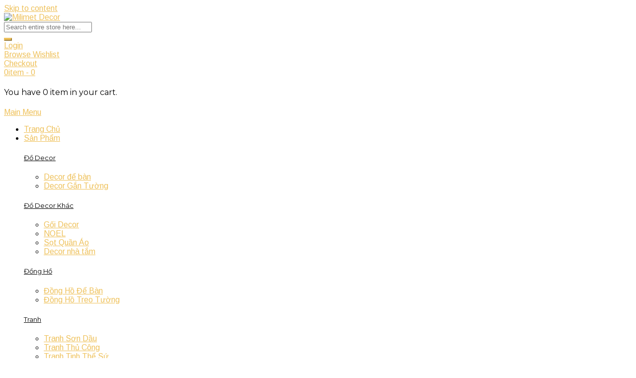

--- FILE ---
content_type: text/html; charset=UTF-8
request_url: https://www.milimetdecor.com/milimet-toi-vietbuild-2018/
body_size: 27550
content:
<!DOCTYPE html>
<html lang="vi">
<head>
    <meta charset="UTF-8">
    <meta name="viewport" content="width=device-width, initial-scale=1">
    <link rel="profile" href="http://gmpg.org/xfn/11">
    <link rel="pingback" href="https://www.milimetdecor.com/xmlrpc.php">

    				<script>document.documentElement.className = document.documentElement.className + ' yes-js js_active js'</script>
				<meta name='robots' content='index, follow, max-image-preview:large, max-snippet:-1, max-video-preview:-1' />
<script>window._wca = window._wca || [];</script>

	<!-- This site is optimized with the Yoast SEO Premium plugin v16.8 (Yoast SEO v20.1) - https://yoast.com/wordpress/plugins/seo/ -->
	<title>Milimet tới VietBuild 2018 - Milimet Decor</title>
	<link rel="canonical" href="https://www.milimetdecor.com/milimet-toi-vietbuild-2018/" />
	<meta property="og:locale" content="vi_VN" />
	<meta property="og:type" content="article" />
	<meta property="og:title" content="Milimet tới VietBuild 2018" />
	<meta property="og:description" content="Triển lãm Quốc tế VietBuild là sự kiện uy tín đầy ấn tượng của ngành Xây dựng, Bất động sản, Vật liệu xây dựng &amp; Trang trí nội ngoại thất tại Việt Nam. Đây là hoạt động tổ chức thường niên với qui mô hoành tráng, hội tụ đầy đủ dịch vụ, sản phẩm mới &amp; công nghệ tiên tiến của các ngành nghề cùng với nhiều hoạt động đa dạng và phong phú. Sau 5 năm thành lập và phát triển, Milimet tự tin tới VietBuild 2018 với vị thế của doanh nghiệp trẻ thành công trong lĩnh vực THIẾT KẾ KIẾN TRÚC và KINH DOANH SẢN PHẨM DECOR. Mang tới triển lãm năm nay những sản phẩm decor ấn tượng mới nhất, gian hàng của Milimet thực sự trở thành điểm nhấn sáng giá thu hút khách hàng và đối tác tới tham dự sự kiện. Gian hàng Milimet tại VietBuild 2018 Điểm nhấn ấn tượng thu hút đối tác và khách tham quan mua sắm  Đặc biết, Triễn lãm Quốc tế VietBuild 2018 cũng là cơ hội quý giá để Milimet gặp gỡ, tiếp xúc nhiều hơn với các khách hàng và đối tác có cùng chí hướng trong lĩnh vực kinh doanh sản phẩm decor nhà ở. Chúng tôi mang tới chính sách nhượng quyền thương hiệu hấp dẫn và cơ hội hợp tác khai phá thị trường trang trí nhà ở đầy tiềm năng cho bạn! Cơ hội hợp tác hấp dẫn Ghé thăm gian hàng Milimet từ ngày 6-10/9 tại ô 807 &#8211; 808 &#8211; 809 nhà A5 Cung triển lãm Xây dựng Quốc gia &#8211; Đỗ Đức Dục &#8211; Mễ Trì &#8211; Từ Liêm &#8211; Hà Nội chiêm ngưỡng thế giới decor hoàn hảo!" />
	<meta property="og:url" content="https://www.milimetdecor.com/milimet-toi-vietbuild-2018/" />
	<meta property="og:site_name" content="Milimet Decor" />
	<meta property="article:published_time" content="2018-09-12T07:37:12+00:00" />
	<meta property="article:modified_time" content="2023-03-09T09:19:31+00:00" />
	<meta property="og:image" content="https://www.milimetdecor.com/wp-content/uploads/2018/09/THO_9069.jpg" />
	<meta property="og:image:width" content="1024" />
	<meta property="og:image:height" content="684" />
	<meta property="og:image:type" content="image/jpeg" />
	<meta name="author" content="duyanh.milimet" />
	<meta name="twitter:card" content="summary_large_image" />
	<meta name="twitter:label1" content="Được viết bởi" />
	<meta name="twitter:data1" content="duyanh.milimet" />
	<meta name="twitter:label2" content="Ước tính thời gian đọc" />
	<meta name="twitter:data2" content="3 phút" />
	<script type="application/ld+json" class="yoast-schema-graph">{"@context":"https://schema.org","@graph":[{"@type":"Article","@id":"https://www.milimetdecor.com/milimet-toi-vietbuild-2018/#article","isPartOf":{"@id":"https://www.milimetdecor.com/milimet-toi-vietbuild-2018/"},"author":{"name":"duyanh.milimet","@id":"https://www.milimetdecor.com/#/schema/person/25a0b210aa7cd3072db201e1676db7f0"},"headline":"Milimet tới VietBuild 2018","datePublished":"2018-09-12T07:37:12+00:00","dateModified":"2023-03-09T09:19:31+00:00","mainEntityOfPage":{"@id":"https://www.milimetdecor.com/milimet-toi-vietbuild-2018/"},"wordCount":438,"commentCount":0,"publisher":{"@id":"https://www.milimetdecor.com/#organization"},"image":{"@id":"https://www.milimetdecor.com/milimet-toi-vietbuild-2018/#primaryimage"},"thumbnailUrl":"https://www.milimetdecor.com/wp-content/uploads/2018/09/THO_9069.jpg","articleSection":["Tin Tức"],"inLanguage":"vi","potentialAction":[{"@type":"CommentAction","name":"Comment","target":["https://www.milimetdecor.com/milimet-toi-vietbuild-2018/#respond"]}]},{"@type":"WebPage","@id":"https://www.milimetdecor.com/milimet-toi-vietbuild-2018/","url":"https://www.milimetdecor.com/milimet-toi-vietbuild-2018/","name":"Milimet tới VietBuild 2018 - Milimet Decor","isPartOf":{"@id":"https://www.milimetdecor.com/#website"},"primaryImageOfPage":{"@id":"https://www.milimetdecor.com/milimet-toi-vietbuild-2018/#primaryimage"},"image":{"@id":"https://www.milimetdecor.com/milimet-toi-vietbuild-2018/#primaryimage"},"thumbnailUrl":"https://www.milimetdecor.com/wp-content/uploads/2018/09/THO_9069.jpg","datePublished":"2018-09-12T07:37:12+00:00","dateModified":"2023-03-09T09:19:31+00:00","breadcrumb":{"@id":"https://www.milimetdecor.com/milimet-toi-vietbuild-2018/#breadcrumb"},"inLanguage":"vi","potentialAction":[{"@type":"ReadAction","target":["https://www.milimetdecor.com/milimet-toi-vietbuild-2018/"]}]},{"@type":"ImageObject","inLanguage":"vi","@id":"https://www.milimetdecor.com/milimet-toi-vietbuild-2018/#primaryimage","url":"https://www.milimetdecor.com/wp-content/uploads/2018/09/THO_9069.jpg","contentUrl":"https://www.milimetdecor.com/wp-content/uploads/2018/09/THO_9069.jpg","width":1024,"height":684},{"@type":"BreadcrumbList","@id":"https://www.milimetdecor.com/milimet-toi-vietbuild-2018/#breadcrumb","itemListElement":[{"@type":"ListItem","position":1,"name":"Home","item":"https://www.milimetdecor.com/"},{"@type":"ListItem","position":2,"name":"Milimet tới VietBuild 2018"}]},{"@type":"WebSite","@id":"https://www.milimetdecor.com/#website","url":"https://www.milimetdecor.com/","name":"Milimet Decor","description":"Trang Trí Nhà","publisher":{"@id":"https://www.milimetdecor.com/#organization"},"potentialAction":[{"@type":"SearchAction","target":{"@type":"EntryPoint","urlTemplate":"https://www.milimetdecor.com/?s={search_term_string}"},"query-input":"required name=search_term_string"}],"inLanguage":"vi"},{"@type":"Organization","@id":"https://www.milimetdecor.com/#organization","name":"Milimet Decor","url":"https://www.milimetdecor.com/","logo":{"@type":"ImageObject","inLanguage":"vi","@id":"https://www.milimetdecor.com/#/schema/logo/image/","url":"https://www.milimetdecor.com/wp-content/uploads/2018/11/Logo-PDF-1-300x93-e1542137018324.png","contentUrl":"https://www.milimetdecor.com/wp-content/uploads/2018/11/Logo-PDF-1-300x93-e1542137018324.png","width":150,"height":47,"caption":"Milimet Decor"},"image":{"@id":"https://www.milimetdecor.com/#/schema/logo/image/"}},{"@type":"Person","@id":"https://www.milimetdecor.com/#/schema/person/25a0b210aa7cd3072db201e1676db7f0","name":"duyanh.milimet","image":{"@type":"ImageObject","inLanguage":"vi","@id":"https://www.milimetdecor.com/#/schema/person/image/","url":"https://secure.gravatar.com/avatar/2ec779052f8d2f435379eacae7d9a4c7?s=96&d=mm&r=g","contentUrl":"https://secure.gravatar.com/avatar/2ec779052f8d2f435379eacae7d9a4c7?s=96&d=mm&r=g","caption":"duyanh.milimet"},"url":"https://www.milimetdecor.com/author/duyanh-milimet/"}]}</script>
	<!-- / Yoast SEO Premium plugin. -->


<link rel='dns-prefetch' href='//maps.googleapis.com' />
<link rel='dns-prefetch' href='//stats.wp.com' />
<link rel='dns-prefetch' href='//fonts.googleapis.com' />
<link rel="alternate" type="application/rss+xml" title="Dòng thông tin Milimet Decor &raquo;" href="https://www.milimetdecor.com/feed/" />
<link rel="alternate" type="application/rss+xml" title="Dòng phản hồi Milimet Decor &raquo;" href="https://www.milimetdecor.com/comments/feed/" />
<link rel="alternate" type="application/rss+xml" title="Milimet Decor &raquo; Milimet tới VietBuild 2018 Dòng phản hồi" href="https://www.milimetdecor.com/milimet-toi-vietbuild-2018/feed/" />
<script type="text/javascript">
window._wpemojiSettings = {"baseUrl":"https:\/\/s.w.org\/images\/core\/emoji\/14.0.0\/72x72\/","ext":".png","svgUrl":"https:\/\/s.w.org\/images\/core\/emoji\/14.0.0\/svg\/","svgExt":".svg","source":{"concatemoji":"https:\/\/www.milimetdecor.com\/wp-includes\/js\/wp-emoji-release.min.js?ver=6.1.9"}};
/*! This file is auto-generated */
!function(e,a,t){var n,r,o,i=a.createElement("canvas"),p=i.getContext&&i.getContext("2d");function s(e,t){var a=String.fromCharCode,e=(p.clearRect(0,0,i.width,i.height),p.fillText(a.apply(this,e),0,0),i.toDataURL());return p.clearRect(0,0,i.width,i.height),p.fillText(a.apply(this,t),0,0),e===i.toDataURL()}function c(e){var t=a.createElement("script");t.src=e,t.defer=t.type="text/javascript",a.getElementsByTagName("head")[0].appendChild(t)}for(o=Array("flag","emoji"),t.supports={everything:!0,everythingExceptFlag:!0},r=0;r<o.length;r++)t.supports[o[r]]=function(e){if(p&&p.fillText)switch(p.textBaseline="top",p.font="600 32px Arial",e){case"flag":return s([127987,65039,8205,9895,65039],[127987,65039,8203,9895,65039])?!1:!s([55356,56826,55356,56819],[55356,56826,8203,55356,56819])&&!s([55356,57332,56128,56423,56128,56418,56128,56421,56128,56430,56128,56423,56128,56447],[55356,57332,8203,56128,56423,8203,56128,56418,8203,56128,56421,8203,56128,56430,8203,56128,56423,8203,56128,56447]);case"emoji":return!s([129777,127995,8205,129778,127999],[129777,127995,8203,129778,127999])}return!1}(o[r]),t.supports.everything=t.supports.everything&&t.supports[o[r]],"flag"!==o[r]&&(t.supports.everythingExceptFlag=t.supports.everythingExceptFlag&&t.supports[o[r]]);t.supports.everythingExceptFlag=t.supports.everythingExceptFlag&&!t.supports.flag,t.DOMReady=!1,t.readyCallback=function(){t.DOMReady=!0},t.supports.everything||(n=function(){t.readyCallback()},a.addEventListener?(a.addEventListener("DOMContentLoaded",n,!1),e.addEventListener("load",n,!1)):(e.attachEvent("onload",n),a.attachEvent("onreadystatechange",function(){"complete"===a.readyState&&t.readyCallback()})),(e=t.source||{}).concatemoji?c(e.concatemoji):e.wpemoji&&e.twemoji&&(c(e.twemoji),c(e.wpemoji)))}(window,document,window._wpemojiSettings);
</script>
<style type="text/css">
img.wp-smiley,
img.emoji {
	display: inline !important;
	border: none !important;
	box-shadow: none !important;
	height: 1em !important;
	width: 1em !important;
	margin: 0 0.07em !important;
	vertical-align: -0.1em !important;
	background: none !important;
	padding: 0 !important;
}
</style>
	<link rel='stylesheet' id='wp-block-library-css' href='https://www.milimetdecor.com/wp-includes/css/dist/block-library/style.min.css?ver=6.1.9' type='text/css' media='all' />
<style id='wp-block-library-inline-css' type='text/css'>
.has-text-align-justify{text-align:justify;}
</style>
<link rel='stylesheet' id='mediaelement-css' href='https://www.milimetdecor.com/wp-includes/js/mediaelement/mediaelementplayer-legacy.min.css?ver=4.2.17' type='text/css' media='all' />
<link rel='stylesheet' id='wp-mediaelement-css' href='https://www.milimetdecor.com/wp-includes/js/mediaelement/wp-mediaelement.min.css?ver=6.1.9' type='text/css' media='all' />
<link rel='stylesheet' id='wc-blocks-vendors-style-css' href='https://www.milimetdecor.com/wp-content/plugins/woocommerce/packages/woocommerce-blocks/build/wc-blocks-vendors-style.css?ver=9.1.5' type='text/css' media='all' />
<link rel='stylesheet' id='wc-blocks-style-css' href='https://www.milimetdecor.com/wp-content/plugins/woocommerce/packages/woocommerce-blocks/build/wc-blocks-style.css?ver=9.1.5' type='text/css' media='all' />
<link rel='stylesheet' id='jquery-selectBox-css' href='https://www.milimetdecor.com/wp-content/plugins/yith-woocommerce-wishlist/assets/css/jquery.selectBox.css?ver=1.2.0' type='text/css' media='all' />
<link rel='stylesheet' id='yith-wcwl-font-awesome-css' href='https://www.milimetdecor.com/wp-content/plugins/yith-woocommerce-wishlist/assets/css/font-awesome.css?ver=4.7.0' type='text/css' media='all' />
<link rel='stylesheet' id='woocommerce_prettyPhoto_css-css' href='//www.milimetdecor.com/wp-content/plugins/woocommerce/assets/css/prettyPhoto.css?ver=3.1.6' type='text/css' media='all' />
<link rel='stylesheet' id='yith-wcwl-main-css' href='https://www.milimetdecor.com/wp-content/plugins/yith-woocommerce-wishlist/assets/css/style.css?ver=3.17.0' type='text/css' media='all' />
<link rel='stylesheet' id='classic-theme-styles-css' href='https://www.milimetdecor.com/wp-includes/css/classic-themes.min.css?ver=1' type='text/css' media='all' />
<style id='global-styles-inline-css' type='text/css'>
body{--wp--preset--color--black: #000000;--wp--preset--color--cyan-bluish-gray: #abb8c3;--wp--preset--color--white: #ffffff;--wp--preset--color--pale-pink: #f78da7;--wp--preset--color--vivid-red: #cf2e2e;--wp--preset--color--luminous-vivid-orange: #ff6900;--wp--preset--color--luminous-vivid-amber: #fcb900;--wp--preset--color--light-green-cyan: #7bdcb5;--wp--preset--color--vivid-green-cyan: #00d084;--wp--preset--color--pale-cyan-blue: #8ed1fc;--wp--preset--color--vivid-cyan-blue: #0693e3;--wp--preset--color--vivid-purple: #9b51e0;--wp--preset--gradient--vivid-cyan-blue-to-vivid-purple: linear-gradient(135deg,rgba(6,147,227,1) 0%,rgb(155,81,224) 100%);--wp--preset--gradient--light-green-cyan-to-vivid-green-cyan: linear-gradient(135deg,rgb(122,220,180) 0%,rgb(0,208,130) 100%);--wp--preset--gradient--luminous-vivid-amber-to-luminous-vivid-orange: linear-gradient(135deg,rgba(252,185,0,1) 0%,rgba(255,105,0,1) 100%);--wp--preset--gradient--luminous-vivid-orange-to-vivid-red: linear-gradient(135deg,rgba(255,105,0,1) 0%,rgb(207,46,46) 100%);--wp--preset--gradient--very-light-gray-to-cyan-bluish-gray: linear-gradient(135deg,rgb(238,238,238) 0%,rgb(169,184,195) 100%);--wp--preset--gradient--cool-to-warm-spectrum: linear-gradient(135deg,rgb(74,234,220) 0%,rgb(151,120,209) 20%,rgb(207,42,186) 40%,rgb(238,44,130) 60%,rgb(251,105,98) 80%,rgb(254,248,76) 100%);--wp--preset--gradient--blush-light-purple: linear-gradient(135deg,rgb(255,206,236) 0%,rgb(152,150,240) 100%);--wp--preset--gradient--blush-bordeaux: linear-gradient(135deg,rgb(254,205,165) 0%,rgb(254,45,45) 50%,rgb(107,0,62) 100%);--wp--preset--gradient--luminous-dusk: linear-gradient(135deg,rgb(255,203,112) 0%,rgb(199,81,192) 50%,rgb(65,88,208) 100%);--wp--preset--gradient--pale-ocean: linear-gradient(135deg,rgb(255,245,203) 0%,rgb(182,227,212) 50%,rgb(51,167,181) 100%);--wp--preset--gradient--electric-grass: linear-gradient(135deg,rgb(202,248,128) 0%,rgb(113,206,126) 100%);--wp--preset--gradient--midnight: linear-gradient(135deg,rgb(2,3,129) 0%,rgb(40,116,252) 100%);--wp--preset--duotone--dark-grayscale: url('#wp-duotone-dark-grayscale');--wp--preset--duotone--grayscale: url('#wp-duotone-grayscale');--wp--preset--duotone--purple-yellow: url('#wp-duotone-purple-yellow');--wp--preset--duotone--blue-red: url('#wp-duotone-blue-red');--wp--preset--duotone--midnight: url('#wp-duotone-midnight');--wp--preset--duotone--magenta-yellow: url('#wp-duotone-magenta-yellow');--wp--preset--duotone--purple-green: url('#wp-duotone-purple-green');--wp--preset--duotone--blue-orange: url('#wp-duotone-blue-orange');--wp--preset--font-size--small: 13px;--wp--preset--font-size--medium: 20px;--wp--preset--font-size--large: 36px;--wp--preset--font-size--x-large: 42px;--wp--preset--spacing--20: 0.44rem;--wp--preset--spacing--30: 0.67rem;--wp--preset--spacing--40: 1rem;--wp--preset--spacing--50: 1.5rem;--wp--preset--spacing--60: 2.25rem;--wp--preset--spacing--70: 3.38rem;--wp--preset--spacing--80: 5.06rem;}:where(.is-layout-flex){gap: 0.5em;}body .is-layout-flow > .alignleft{float: left;margin-inline-start: 0;margin-inline-end: 2em;}body .is-layout-flow > .alignright{float: right;margin-inline-start: 2em;margin-inline-end: 0;}body .is-layout-flow > .aligncenter{margin-left: auto !important;margin-right: auto !important;}body .is-layout-constrained > .alignleft{float: left;margin-inline-start: 0;margin-inline-end: 2em;}body .is-layout-constrained > .alignright{float: right;margin-inline-start: 2em;margin-inline-end: 0;}body .is-layout-constrained > .aligncenter{margin-left: auto !important;margin-right: auto !important;}body .is-layout-constrained > :where(:not(.alignleft):not(.alignright):not(.alignfull)){max-width: var(--wp--style--global--content-size);margin-left: auto !important;margin-right: auto !important;}body .is-layout-constrained > .alignwide{max-width: var(--wp--style--global--wide-size);}body .is-layout-flex{display: flex;}body .is-layout-flex{flex-wrap: wrap;align-items: center;}body .is-layout-flex > *{margin: 0;}:where(.wp-block-columns.is-layout-flex){gap: 2em;}.has-black-color{color: var(--wp--preset--color--black) !important;}.has-cyan-bluish-gray-color{color: var(--wp--preset--color--cyan-bluish-gray) !important;}.has-white-color{color: var(--wp--preset--color--white) !important;}.has-pale-pink-color{color: var(--wp--preset--color--pale-pink) !important;}.has-vivid-red-color{color: var(--wp--preset--color--vivid-red) !important;}.has-luminous-vivid-orange-color{color: var(--wp--preset--color--luminous-vivid-orange) !important;}.has-luminous-vivid-amber-color{color: var(--wp--preset--color--luminous-vivid-amber) !important;}.has-light-green-cyan-color{color: var(--wp--preset--color--light-green-cyan) !important;}.has-vivid-green-cyan-color{color: var(--wp--preset--color--vivid-green-cyan) !important;}.has-pale-cyan-blue-color{color: var(--wp--preset--color--pale-cyan-blue) !important;}.has-vivid-cyan-blue-color{color: var(--wp--preset--color--vivid-cyan-blue) !important;}.has-vivid-purple-color{color: var(--wp--preset--color--vivid-purple) !important;}.has-black-background-color{background-color: var(--wp--preset--color--black) !important;}.has-cyan-bluish-gray-background-color{background-color: var(--wp--preset--color--cyan-bluish-gray) !important;}.has-white-background-color{background-color: var(--wp--preset--color--white) !important;}.has-pale-pink-background-color{background-color: var(--wp--preset--color--pale-pink) !important;}.has-vivid-red-background-color{background-color: var(--wp--preset--color--vivid-red) !important;}.has-luminous-vivid-orange-background-color{background-color: var(--wp--preset--color--luminous-vivid-orange) !important;}.has-luminous-vivid-amber-background-color{background-color: var(--wp--preset--color--luminous-vivid-amber) !important;}.has-light-green-cyan-background-color{background-color: var(--wp--preset--color--light-green-cyan) !important;}.has-vivid-green-cyan-background-color{background-color: var(--wp--preset--color--vivid-green-cyan) !important;}.has-pale-cyan-blue-background-color{background-color: var(--wp--preset--color--pale-cyan-blue) !important;}.has-vivid-cyan-blue-background-color{background-color: var(--wp--preset--color--vivid-cyan-blue) !important;}.has-vivid-purple-background-color{background-color: var(--wp--preset--color--vivid-purple) !important;}.has-black-border-color{border-color: var(--wp--preset--color--black) !important;}.has-cyan-bluish-gray-border-color{border-color: var(--wp--preset--color--cyan-bluish-gray) !important;}.has-white-border-color{border-color: var(--wp--preset--color--white) !important;}.has-pale-pink-border-color{border-color: var(--wp--preset--color--pale-pink) !important;}.has-vivid-red-border-color{border-color: var(--wp--preset--color--vivid-red) !important;}.has-luminous-vivid-orange-border-color{border-color: var(--wp--preset--color--luminous-vivid-orange) !important;}.has-luminous-vivid-amber-border-color{border-color: var(--wp--preset--color--luminous-vivid-amber) !important;}.has-light-green-cyan-border-color{border-color: var(--wp--preset--color--light-green-cyan) !important;}.has-vivid-green-cyan-border-color{border-color: var(--wp--preset--color--vivid-green-cyan) !important;}.has-pale-cyan-blue-border-color{border-color: var(--wp--preset--color--pale-cyan-blue) !important;}.has-vivid-cyan-blue-border-color{border-color: var(--wp--preset--color--vivid-cyan-blue) !important;}.has-vivid-purple-border-color{border-color: var(--wp--preset--color--vivid-purple) !important;}.has-vivid-cyan-blue-to-vivid-purple-gradient-background{background: var(--wp--preset--gradient--vivid-cyan-blue-to-vivid-purple) !important;}.has-light-green-cyan-to-vivid-green-cyan-gradient-background{background: var(--wp--preset--gradient--light-green-cyan-to-vivid-green-cyan) !important;}.has-luminous-vivid-amber-to-luminous-vivid-orange-gradient-background{background: var(--wp--preset--gradient--luminous-vivid-amber-to-luminous-vivid-orange) !important;}.has-luminous-vivid-orange-to-vivid-red-gradient-background{background: var(--wp--preset--gradient--luminous-vivid-orange-to-vivid-red) !important;}.has-very-light-gray-to-cyan-bluish-gray-gradient-background{background: var(--wp--preset--gradient--very-light-gray-to-cyan-bluish-gray) !important;}.has-cool-to-warm-spectrum-gradient-background{background: var(--wp--preset--gradient--cool-to-warm-spectrum) !important;}.has-blush-light-purple-gradient-background{background: var(--wp--preset--gradient--blush-light-purple) !important;}.has-blush-bordeaux-gradient-background{background: var(--wp--preset--gradient--blush-bordeaux) !important;}.has-luminous-dusk-gradient-background{background: var(--wp--preset--gradient--luminous-dusk) !important;}.has-pale-ocean-gradient-background{background: var(--wp--preset--gradient--pale-ocean) !important;}.has-electric-grass-gradient-background{background: var(--wp--preset--gradient--electric-grass) !important;}.has-midnight-gradient-background{background: var(--wp--preset--gradient--midnight) !important;}.has-small-font-size{font-size: var(--wp--preset--font-size--small) !important;}.has-medium-font-size{font-size: var(--wp--preset--font-size--medium) !important;}.has-large-font-size{font-size: var(--wp--preset--font-size--large) !important;}.has-x-large-font-size{font-size: var(--wp--preset--font-size--x-large) !important;}
.wp-block-navigation a:where(:not(.wp-element-button)){color: inherit;}
:where(.wp-block-columns.is-layout-flex){gap: 2em;}
.wp-block-pullquote{font-size: 1.5em;line-height: 1.6;}
</style>
<link rel='stylesheet' id='contact-form-7-css' href='https://www.milimetdecor.com/wp-content/plugins/contact-form-7/includes/css/styles.css?ver=5.7.3' type='text/css' media='all' />
<link rel='stylesheet' id='rs-plugin-settings-css' href='https://www.milimetdecor.com/wp-content/plugins/revslider/public/assets/css/rs6.css?ver=6.3.5' type='text/css' media='all' />
<style id='rs-plugin-settings-inline-css' type='text/css'>
#rs-demo-id {}
</style>
<link rel='stylesheet' id='woof-css' href='https://www.milimetdecor.com/wp-content/plugins/woocommerce-products-filter/css/front.css?ver=1.3.6.4' type='text/css' media='all' />
<style id='woof-inline-css' type='text/css'>

.woof_products_top_panel li span, .woof_products_top_panel2 li span{background: url(https://www.milimetdecor.com/wp-content/plugins/woocommerce-products-filter/img/delete.png);background-size: 14px 14px;background-repeat: no-repeat;background-position: right;}
.woof_edit_view{
                    display: none;
                }

</style>
<link rel='stylesheet' id='chosen-drop-down-css' href='https://www.milimetdecor.com/wp-content/plugins/woocommerce-products-filter/js/chosen/chosen.min.css?ver=1.3.6.4' type='text/css' media='all' />
<link rel='stylesheet' id='woof_by_author_html_items-css' href='https://www.milimetdecor.com/wp-content/plugins/woocommerce-products-filter/ext/by_author/css/by_author.css?ver=1.3.6.4' type='text/css' media='all' />
<link rel='stylesheet' id='woof_by_instock_html_items-css' href='https://www.milimetdecor.com/wp-content/plugins/woocommerce-products-filter/ext/by_instock/css/by_instock.css?ver=1.3.6.4' type='text/css' media='all' />
<link rel='stylesheet' id='woof_by_onsales_html_items-css' href='https://www.milimetdecor.com/wp-content/plugins/woocommerce-products-filter/ext/by_onsales/css/by_onsales.css?ver=1.3.6.4' type='text/css' media='all' />
<link rel='stylesheet' id='woof_by_text_html_items-css' href='https://www.milimetdecor.com/wp-content/plugins/woocommerce-products-filter/ext/by_text/assets/css/front.css?ver=1.3.6.4' type='text/css' media='all' />
<link rel='stylesheet' id='woof_label_html_items-css' href='https://www.milimetdecor.com/wp-content/plugins/woocommerce-products-filter/ext/label/css/html_types/label.css?ver=1.3.6.4' type='text/css' media='all' />
<link rel='stylesheet' id='woof_quick_search_html_items-css' href='https://www.milimetdecor.com/wp-content/plugins/woocommerce-products-filter/ext/quick_search/css/quick_search.css?ver=1.3.6.4' type='text/css' media='all' />
<link rel='stylesheet' id='woof_select_radio_check_html_items-css' href='https://www.milimetdecor.com/wp-content/plugins/woocommerce-products-filter/ext/select_radio_check/css/html_types/select_radio_check.css?ver=1.3.6.4' type='text/css' media='all' />
<link rel='stylesheet' id='woof_sd_html_items_checkbox-css' href='https://www.milimetdecor.com/wp-content/plugins/woocommerce-products-filter/ext/smart_designer/css/elements/checkbox.css?ver=1.3.6.4' type='text/css' media='all' />
<link rel='stylesheet' id='woof_sd_html_items_radio-css' href='https://www.milimetdecor.com/wp-content/plugins/woocommerce-products-filter/ext/smart_designer/css/elements/radio.css?ver=1.3.6.4' type='text/css' media='all' />
<link rel='stylesheet' id='woof_sd_html_items_switcher-css' href='https://www.milimetdecor.com/wp-content/plugins/woocommerce-products-filter/ext/smart_designer/css/elements/switcher.css?ver=1.3.6.4' type='text/css' media='all' />
<link rel='stylesheet' id='woof_sd_html_items_color-css' href='https://www.milimetdecor.com/wp-content/plugins/woocommerce-products-filter/ext/smart_designer/css/elements/color.css?ver=1.3.6.4' type='text/css' media='all' />
<link rel='stylesheet' id='woof_sd_html_items_tooltip-css' href='https://www.milimetdecor.com/wp-content/plugins/woocommerce-products-filter/ext/smart_designer/css/tooltip.css?ver=1.3.6.4' type='text/css' media='all' />
<link rel='stylesheet' id='woof_sd_html_items_front-css' href='https://www.milimetdecor.com/wp-content/plugins/woocommerce-products-filter/ext/smart_designer/css/front.css?ver=1.3.6.4' type='text/css' media='all' />
<link rel='stylesheet' id='woof_step_filter_html_items-css' href='https://www.milimetdecor.com/wp-content/plugins/woocommerce-products-filter/ext/step_filer/css/step_filter.css?ver=1.3.6.4' type='text/css' media='all' />
<link rel='stylesheet' id='woof-switcher23-css' href='https://www.milimetdecor.com/wp-content/plugins/woocommerce-products-filter/css/switcher.css?ver=1.3.6.4' type='text/css' media='all' />
<style id='woocommerce-inline-inline-css' type='text/css'>
.woocommerce form .form-row .required { visibility: visible; }
</style>
<link rel='stylesheet' id='yith-quick-view-css' href='https://www.milimetdecor.com/wp-content/plugins/yith-woocommerce-quick-view/assets/css/yith-quick-view.css?ver=1.23.0' type='text/css' media='all' />
<style id='yith-quick-view-inline-css' type='text/css'>

				#yith-quick-view-modal .yith-wcqv-main{background:#ffffff;}
				#yith-quick-view-close{color:#cdcdcd;}
				#yith-quick-view-close:hover{color:#ff0000;}
</style>
<link rel='stylesheet' id='luckyshop-fonts-css' href='https://fonts.googleapis.com/css?family=Arimo%3A400%2C400italic%2C700%2C700italic%7CMontserrat%3A400%2C700%7CMerriweather%3A400%2C700%2C400italic%2C300italic%2C300%2C700italic%2C900%2C900italic%7CLora%3A400%2C400italic%2C700%2C700italic&#038;subset=latin%2Clatin-ext' type='text/css' media='all' />
<link rel='stylesheet' id='linea-arrows-css' href='https://www.milimetdecor.com/wp-content/themes/luckyshop/assets/vendors/linea-font-icons/css/linea-arrows.css?ver=1.0.2' type='text/css' media='all' />
<link rel='stylesheet' id='linea-basic-css' href='https://www.milimetdecor.com/wp-content/themes/luckyshop/assets/vendors/linea-font-icons/css/linea-basic.css?ver=1.0.2' type='text/css' media='all' />
<link rel='stylesheet' id='linea-basic-elaboration-css' href='https://www.milimetdecor.com/wp-content/themes/luckyshop/assets/vendors/linea-font-icons/css/linea-basic-elaboration.css?ver=1.0.2' type='text/css' media='all' />
<link rel='stylesheet' id='linea-ecommerce-css' href='https://www.milimetdecor.com/wp-content/themes/luckyshop/assets/vendors/linea-font-icons/css/linea-ecommerce.css?ver=1.0.2' type='text/css' media='all' />
<link rel='stylesheet' id='linea-music-css' href='https://www.milimetdecor.com/wp-content/themes/luckyshop/assets/vendors/linea-font-icons/css/linea-music.css?ver=1.0.2' type='text/css' media='all' />
<link rel='stylesheet' id='linea-software-css' href='https://www.milimetdecor.com/wp-content/themes/luckyshop/assets/vendors/linea-font-icons/css/linea-software.css?ver=1.0.2' type='text/css' media='all' />
<link rel='stylesheet' id='linea-weather-css' href='https://www.milimetdecor.com/wp-content/themes/luckyshop/assets/vendors/linea-font-icons/css/linea-weather.css?ver=1.0.2' type='text/css' media='all' />
<link rel='stylesheet' id='bootstrap.min-css' href='https://www.milimetdecor.com/wp-content/themes/luckyshop/assets/vendors/bootstrap/css/bootstrap.min.css?ver=1.0.2' type='text/css' media='all' />
<link rel='stylesheet' id='jquery.mmenu.all-css' href='https://www.milimetdecor.com/wp-content/themes/luckyshop/assets/vendors/mmenu/css/jquery.mmenu.all.css?ver=1.0.2' type='text/css' media='all' />
<link rel='stylesheet' id='luckyshop-style-css' href='https://www.milimetdecor.com/wp-content/themes/luckyshop/style.css?ver=1.0.2' type='text/css' media='all' />
<link rel='stylesheet' id='luckyshop-custom-style-css' href='https://www.milimetdecor.com/wp-content/themes/luckyshop/assets/css/custom.css?ver=6.1.9' type='text/css' media='all' />
<style id='luckyshop-custom-style-inline-css' type='text/css'>
@media (max-width: 991px) {
						  .mobile-navigation {
						    display: block;
						    float: left;
						  }
						  #primary-navigation {
						    display: none;
						  }
						  #primary-menu-clone-wrap {
						    display: none;
						  }
						}
						@media (max-width: 991px) {
						  .vertical-menu-wrap {
						    display: none !important;
						  }
						  .toggle-vertical-menu {
						    display: none !important;
						  }
						  .toggle-vertical-menu-mobile {
						    display: block !important;
						    overflow: hidden;
						  }
						}
.vc_custom_1464186642003{margin-top: 75px !important;}
</style>
<link rel='stylesheet' id='ubermenu-css' href='https://www.milimetdecor.com/wp-content/plugins/ubermenu/pro/assets/css/ubermenu.min.css?ver=3.8.1' type='text/css' media='all' />
<link rel='stylesheet' id='ubermenu-grey-white-css' href='https://www.milimetdecor.com/wp-content/plugins/ubermenu/assets/css/skins/blackwhite.css?ver=6.1.9' type='text/css' media='all' />
<link rel='stylesheet' id='ubermenu-font-awesome-all-css' href='https://www.milimetdecor.com/wp-content/plugins/ubermenu/assets/fontawesome/css/all.min.css?ver=6.1.9' type='text/css' media='all' />
<link rel='stylesheet' id='lk-core-custom-css-css' href='https://www.milimetdecor.com/wp-content/plugins/luckyshop-core/assets/css/custom.css?ver=6.1.9' type='text/css' media='all' />
<style id='lk-core-custom-css-inline-css' type='text/css'>
.owl-carousel.nav-style-2 .owl-prev:hover, .owl-carousel.nav-style-2 .owl-next:hover {
                    background-color: rgba( 238, 193, 91, 1 ); }
                .member-item .member .member-social-pages a:hover {
                    background-color: rgba( 238, 193, 91, 1 );}
                .lk-single-product-wrap .product-details .product-info .product-name a:hover {
                    color: rgba( 238, 193, 91, 1 ); }
                .block-head .block-head-title:after {
                    background-color: rgba( 238, 193, 91, 1 ); }
                .kt-tabs .tab-head .tab-title:after {
                    background-color: rgba( 238, 193, 91, 1 ); }
                .kt-tabs .tab-head .nav-tab .tab-nav-item a:hover {
                    color: rgba( 238, 193, 91, 1 ); }
                .kt-tabs .tab-head .nav-tab .tab-nav-item.active a {
                    color: rgba( 238, 193, 91, 1 ); }
                .lk-tabs-floor-style .tab-head .floor-elevator .btn-elevator:hover {
                    color: rgba( 238, 193, 91, 1 ); }
                .lk-tabs-floor-style .tab-head .nav-tab .tab-nav-item.active a {
                    color: rgba( 238, 193, 91, 1 ); }
                .lk-products-cats-grid-tabs-wrap .tab-head .floor-elevator .btn-elevator:hover, .lk-imgs-grid-tabs-wrap .tab-head .floor-elevator .btn-elevator:hover {
                    color: rgba( 238, 193, 91, 1 ); }
                .lk-products-cats-grid-tabs-wrap .tab-head .nav-tab .tab-nav-item.active a, .lk-imgs-grid-tabs-wrap .tab-head .nav-tab .tab-nav-item.active a {
                    color: rgba( 238, 193, 91, 1 ); }
                .lk-products-carousel-by-cat-wrap .box-inner .products-carousel-3 .owl-controls .owl-prev:hover, .lk-products-carousel-by-cat-wrap .box-inner .products-carousel-3 .owl-controls .owl-next:hover {
                    background-color: rgba( 238, 193, 91, 1 ); }
                .lk-products-carousel-by-cat-wrap .box-footer .view-products-cat-details:hover {
                    color: rgba( 238, 193, 91, 1 ); }
                .icon-box .icon-box-content h4 a:hover {
                    color: rgba( 238, 193, 91, 1 ); }
                .lk-slide-post .item-post .post-title-wrap h5 a:hover {
                    color: rgba( 238, 193, 91, 1 ); }
                .lk-slide-post .item-post .post-meta-wrap .comments-count-wrap a:hover {
                    color: rgba( 238, 193, 91, 1 ); }
                .lk-slide-post .item-post .post-meta-wrap .read-mmore-btn:hover {
		            background-color: rgba( 238, 193, 91, 1 ); }
	            .socials-list li a:hover {
                    background-color: rgba( 238, 193, 91, 1 ); }
                .newsletter.newsletter-style_3 form button {
                    background-color: rgba( 238, 193, 91, 1 ); }
		        .newsletter-form-wrap form button:hover {
		            background-color: rgba( 238, 193, 91, 1 ); }
                .map_info_box a:hover {
                    color: rgba( 238, 193, 91, 1 ); }
                .kt-doc-menu .menu-documentation-container > .menu .sub-menu > li > a:hover {
                    color: rgba( 238, 193, 91, 1 ); }
                .kt-doc-menu .menu-documentation-container > .menu .megamenu .menu li a:hover {
                    color: rgba( 238, 193, 91, 1 ); }
                .site-footer .footer-top .kt-custom-menu .menu li a:hover {
                    color: rgba( 238, 193, 91, 1 ); }
                .star-rating:before {
                    color: rgba( 238, 193, 91, 1 ); }
                #yith-wcwl-popup-message {
                    background-color: rgba( 238, 193, 91, 1 ) !important;}
                #woof_html_buffer:before {
				    border-left-color: rgba( 238, 193, 91, 1 );
				    border-right-color: rgba( 238, 193, 91, 1 );}
			    #woof_html_buffer:after {
				    border-bottom-color: rgba( 238, 193, 91, 1 );
				    border-top-color: rgba( 238, 193, 91, 1 );}
			    .product .compare:hover {
                    background-color: rgba( 238, 193, 91, 1 ); }
                .product .yith-wcwl-add-to-wishlist .yith-wcwl-wishlistaddedbrowse a, .product .yith-wcwl-add-to-wishlist .yith-wcwl-wishlistexistsbrowse a {
                    background-color: rgba( 238, 193, 91, 1 ); }
                .product .product_meta .wcml_currency_switcher li.wcml-active-currency {
                    background-color: rgba( 238, 193, 91, 1 ); }
                .product .product_meta .wcml_currency_switcher li:hover {
                    background-color: rgba( 238, 193, 91, 1 ); }
                .product .images .owl-controls .owl-nav .owl-prev:hover, .product .images .owl-controls .owl-nav .owl-next:hover {
					background-color: rgba( 238, 193, 91, 1 );}
				.kt-products-grid-wrap .products.row > li .kt-product-btns .yith-wcwl-add-to-wishlist .yith-wcwl-wishlistaddedbrowse a, .kt-products-grid-wrap .products.row > li .kt-product-btns .yith-wcwl-add-to-wishlist .yith-wcwl-wishlistexistsbrowse a {
		            background-color: rgba( 238, 193, 91, 1 ); }
		        .kt-products-grid-wrap .products.row > li .kt-product-btns a:hover {
                    background-color: rgba( 238, 193, 91, 1 ); }  
                .kt-products-list-wrap .products.row > li .kt-product-btns .yith-wcwl-add-to-wishlist .yith-wcwl-wishlistaddedbrowse a, .kt-products-list-wrap .products.row > li .kt-product-btns .yith-wcwl-add-to-wishlist .yith-wcwl-wishlistexistsbrowse a {
                    background-color: rgba( 238, 193, 91, 1 ); }
                .kt-products-list-wrap .products.row > li .kt-product-btns a:hover {
                    background-color: rgba( 238, 193, 91, 1 ); }
                .shop-display-mode .display-mode.active, .shop-display-mode .display-mode:hover {
			        background-color: rgba( 238, 193, 91, 1 ); }
		        .woof_products_top_panel ul li a:hover {
                    background-color: rgba( 238, 193, 91, 1 ); }
                .single-product-wrap .entry-summary-wrap .entry-summary .woocommerce-product-rating .woocommerce-review-link:hover {
                    color: rgba( 238, 193, 91, 1 ); }
                .single-product-wrap .entry-summary-wrap .entry-summary form .reset_variations:hover {
                    background-color: rgba( 238, 193, 91, 1 ); }
                .single-product-wrap .entry-summary-wrap .product-share .product-socials-share-wrap > li a:hover {
                    background-color: rgba( 238, 193, 91, 1 ); }
                .wc-tabs-wrapper .tab-container #reviews .commentlist .comment-text .star-rating {
			        color: rgba( 238, 193, 91, 1 );}
		        .wc-tabs-wrapper .tab-container #review_form .comment-respond .stars a:hover {
                    color: rgba( 238, 193, 91, 1 ); }
                .wc-tabs-wrapper .tab-container .tagged_as a:hover, .wc-tabs-wrapper .tab-container .posted_in a:hover {
			        background-color: rgba( 238, 193, 91, 1 );}
		        .kt-product-attr-box-list .product-box-attr.selected {
				    background-color: rgba( 238, 193, 91, 1 );
				    border-color: rgba( 238, 193, 91, 1 );}
			    .lk-add-carousel-to-ul .products-wrap .products .owl-item li.product .kt-product-btns .yith-wcwl-add-to-wishlist .yith-wcwl-wishlistaddedbrowse a, .lk-add-carousel-to-ul .products-wrap .products .owl-item li.product .kt-product-btns .yith-wcwl-add-to-wishlist .yith-wcwl-wishlistexistsbrowse a, .lk-products-carousel-2-wrap .products-wrap .products .owl-item li.product .kt-product-btns .yith-wcwl-add-to-wishlist .yith-wcwl-wishlistaddedbrowse a, .lk-products-carousel-2-wrap .products-wrap .products .owl-item li.product .kt-product-btns .yith-wcwl-add-to-wishlist .yith-wcwl-wishlistexistsbrowse a {
                    background-color: rgba( 238, 193, 91, 1 ); }
                .lk-add-carousel-to-ul .products-wrap .products .owl-item li.product .kt-product-btns a:hover, .lk-products-carousel-2-wrap .products-wrap .products .owl-item li.product .kt-product-btns a:hover {
                    background-color: rgba( 238, 193, 91, 1 ); }
                .widget-area .widget .product-categories > li a:hover {
                    color: rgba( 238, 193, 91, 1 ); }
			    .widget-area .widget .product-categories > li a:hover:after {
			        color: rgba( 238, 193, 91, 1 ); }
		        .widget_shopping_cart_content .product-info .product-name a:hover {
                    color: rgba( 238, 193, 91, 1 ); }
                .mini-shopping-cart-wrap .mini-cart-content .product-info .product-name a:hover {
                    color: rgba( 238, 193, 91, 1 ); }
                .woocommerce-cart .woocommerce form .product-info .product-title a:hover {
                    color: rgba( 238, 193, 91, 1 ); }
                .woocommerce-checkout .woocommerce-info a:hover {
                    color: rgba( 238, 193, 91, 1 ); }
                .woocommerce .woocommerce-MyAccount-navigation ul > li a:hover {
			        border-color: rgba( 238, 193, 91, 1 );
			        background-color: rgba( 238, 193, 91, 1 ); }
		        .woocommerce .woocommerce-MyAccount-navigation ul > li.is-active a {
				    border-color: rgba( 238, 193, 91, 1 );
				    background-color: rgba( 238, 193, 91, 1 ); }
			    .lk-yith-wcwl-form .wishlist_table .product-name a.product-title:hover {
                    color: rgba( 238, 193, 91, 1 ); }
                .lk-yith-wcwl-form .wishlist_table .yith-wcqv-button:hover {
			        color: rgba( 238, 193, 91, 1 ); }
		        .woof .woof_container_inner .price_slider_wrapper .price_slider .ui-slider-handle:last-child, .price_slider_wrapper .price_slider .ui-slider-handle:last-child {
                    border-color: rgba( 238, 193, 91, 1 ) transparent transparent transparent; }
                
				a, .top-bar-menu .sub-menu > li > a:hover,
				.top-bar-menu > li > a:hover,
				.top-bar-left .btn-search:hover,
				.mini-cart-content .item-cart .product-name a:hover,
				.main-menu > li > a:hover,
				.main-menu .sub-menu > li > a:hover,
				.product-item .product-name a:hover,
				.widget_product_categories ul > li > a:hover,
				.widget_layered_nav ul > li > a:hover,
				.widget_product_categories ul > li.current-cat > a,
				.breadcrumbs a:hover,
				table.cart .product-info .product-name a:hover,
				.post-item .post-title a:hover,
				.widget_kt_recent_posts .post-title a:hover,
				.widget_categories ul li a:hover,
				.widget_archive li a:hover,
				.blog-single-footer a:hover,
				.block-promotion .content .link-more:hover,
				.block-daily-deal .product-info .product-name a:hover,
				.lasttest-blog .blog-info .title a:hover,
				.verticalmenu-list > li > a:hover,
				.kt-tabs .nav-tab li:hover a,
				.kt-tabs .nav-tab li.active a,
				.megamenu .widget_nav_menu li > a:hover,
				.verticalmenu-list .sub-menu > li > a:hover,
				.wishlist-item .product-name a:hover,
				.table-compare a:hover,
				.main-header-menu li a:hover,
				.footer.style3 .widget li > a:hover,
				.box-category-products .box-footer .more:hover,
				.box-icon.style4:hover .title, .box-icon.style4:hover .icon,
				.header.style4 .top-bar-menu > li > a:hover,
				.header.style4 .top-bar-menu > li > a:hover .menu-icon,
				.header.style7 .header-right-control .compare:hover,
				.header.style7 .header-right-control .wishlist:hover,
				.header.style7 .main-header .mini-cart .cart-link:hover,
				.footer.style4 a:hover,
				.footer.style4 .widget li > a:hover {
			        color: rgba( 238, 193, 91, 1 ); }
		        .box-setting-content .box-section.currency .inner a:hover,
				.box-setting-content .box-section.currency .inner a.current,
				.product-item .wishlist:hover,
				.product-item .add_to_cart_button:hover,
				.product-item .compare:hover,
				.product-item .button.quick-view:hover,
				.navigation ul li span:hover,
				.navigation ul li a:hover,
				.navigation ul li .current,
				.shop-display-mode .display-mode:hover,
				.shop-display-mode .display-mode.active,
				.chosen-container .chosen-results li.highlighted,
				.nav-center .owl-prev:hover,
				.nav-center .owl-next:hover,
				.button:hover,
				input[type="submit"]:hover,
				button,
				.button.primary,
				.single_add_to_cart_button,
				.single-product .summary .button.wishlist:hover,
				.single-product .summary .button.compare:hover,
				.single-product .summary .button.mailto:hover,
				.tagcloud a:hover,
				.block-social .social a:hover,
				.box-icon:hover:hover .icon,
				.lasttest-blog .blog-buttom .button:hover,
				.footer-social .social a:hover,
				.footer .kt_widget_social .social a:hover,
				.header.style3 .main-menu > li:hover > a,
				.header.style3 .main-menu > li.active > a,
				.kt-tabs .tab-title:after,
				.team .social a:hover,
				.block-box .block-head .title:after,
				.header.style5 .box-vertical-megamenus .title,
				.footer.style3 .kt_widget_newsletter .button,
				.scroll_top,
				.header.style7 .main-header .mini-cart .cart-link .count,
				.header.style7 .box-vertical-megamenus .title,
				.heading-section.style3 .title:after,
				.product-item .product-count-down .box-count,
				.product-item .discount,
				.nav-style-7 .owl-prev:hover,
				.nav-style-7 .owl-next:hover,
				.footer.style4 .kt_widget_newsletter .button {
			        background-color: rgba( 238, 193, 91, 1 ); }
		        .button:hover,
				input[type="submit"]:hover,
				button,
				.button.primary,
				.single_add_to_cart_button,
				.tagcloud a:hover,
				blockquote,
				.block-promotion .content .link-more:hover,
				.slide-home5 .owl-next:hover,
				.slide-home5 .owl-prev:hover,
				.header.style5 .advanced-search,
				.box-icon.style4:hover,
				.header.style7 .advanced-search,
				.nav-style-7 .owl-prev:hover,
				.nav-style-7 .owl-next:hover,
				.footer.style4 .kt_widget_social .social a:hover {
			        border-color: rgba( 238, 193, 91, 1 ); }
		        a {color: rgba( 238, 193, 91, 1 );}
                .chosen-container-single .chosen-drop .chosen-results .highlighted {
			        background-color: rgba( 238, 193, 91, 1 );}
			    .search-popup .popup-inner .btn-search {
                    background-color: rgba( 238, 193, 91, 1 ); }
				.footer.style4 .widget li > a:hover { color: rgba( 238, 193, 91, 1 ); }
				.footer.style4 .kt_widget_newsletter .button {
                    background-color: rgba( 238, 193, 91, 1 ); }
                .footer.style4 .kt_widget_social .social a:hover {
                    border-color: rgba( 238, 193, 91, 1 ); }
				a { color: rgba( 238, 193, 91, 1 ); }
				.chosen-container-single .chosen-drop .chosen-results .highlighted {
					background-color: rgba( 238, 193, 91, 1 );
				}
				.search-popup .popup-inner .btn-search { background-color: rgba( 238, 193, 91, 1 ); }
				.header-settings-wrap .header-settings-container ul.language-flag-switcher > li:hover, .header-settings-wrap .header-settings-container ul.language-flag-switcher > li.current-lang {
                    border-color: rgba( 238, 193, 91, 1 ); }
                .header-settings-wrap .header-settings-container ul.wcml_currency_switcher > li:hover, .header-settings-wrap .header-settings-container ul.wcml_currency_switcher > li.wcml-active-currency {
			        border-color: rgba( 238, 193, 91, 1 );
			        color: rgba( 238, 193, 91, 1 ); }
		        .top-bar-right .header-account-wrap .header-account-icon a:hover, .top-bar-right .header-account-wrap .header-settings-icon a:hover, .top-bar-right .header-account-wrap .header-view-cart-icon a:hover, .top-bar-right .header-settings-wrap .header-account-icon a:hover, .top-bar-right .header-settings-wrap .header-settings-icon a:hover, .top-bar-right .header-settings-wrap .header-view-cart-icon a:hover, .top-bar-right .mini-shopping-cart-wrap .header-account-icon a:hover, .top-bar-right .mini-shopping-cart-wrap .header-settings-icon a:hover, .top-bar-right .mini-shopping-cart-wrap .header-view-cart-icon a:hover {
                    color: rgba( 238, 193, 91, 1 ); }
                .top-bar-right .header-account-wrap .header-link-wrap a:hover {
                    color: rgba( 238, 193, 91, 1 ); }
                .main-menu .megamenu .menu li > a:hover {
                    color: rgba( 238, 193, 91, 1 ); }
                .toggle-product-vertical-menu-wrap .toggle-vertical-menu, .toggle-product-vertical-menu-wrap .toggle-vertical-menu-mobile {
                    background-color: rgba( 238, 193, 91, 1 );}
                .toggle-product-vertical-menu-wrap .vertical-menu-wrap .vertical-menu li a:hover {
                    color: rgba( 238, 193, 91, 1 ); }
                .toggle-product-vertical-menu-wrap .vertical-menu-wrap .vertical-menu li .megamenu .megamenu-content .menu li > a:hover {
                    color: rgba( 238, 193, 91, 1 ); }
                .header_style_2 .header-control-wrap .form-search-wrap .search-input-wrap .btn-search {
                    background-color: rgba( 238, 193, 91, 1 ); }
                .page-404 .search-form .search-submit:hover {
			        background-color: rgba( 238, 193, 91, 1 ); }
		        .body-coming-soon .page-maintenance .content-maintenance .form-newsletter button[type=submit]:hover {
                    background-color: rgba( 238, 193, 91, 1 ); }
                .tagcloud a:hover {
			        background-color: rgba( 238, 193, 91, 1 );}
		        .read-more-btn:hover {
		            background-color: rgba( 238, 193, 91, 1 ); }
	            .posts-wrap article .entry-title a:hover {
                    color: rgba( 238, 193, 91, 1 ); }
                .posts-wrap.posts-default article.sticky .sticky-post {
				    background-color: rgba( 238, 193, 91, 1 );}
			    .posts-standard article .post-title a:hover {
                    color: rgba( 238, 193, 91, 1 ); }
                .posts-standard article.sticky .sticky-post {
					background-color: rgba( 238, 193, 91, 1 );}
				.blog-single .blog-item .entry-header .entry-title a:hover {
                    color: rgba( 238, 193, 91, 1 ); }
                .blog-single .blog-item .entry-meta > li a:hover {
                    color: rgba( 238, 193, 91, 1 ); }
                .blog-single .blog-item .entry-footer .group-share .social-share li a:hover {
                    color: rgba( 238, 193, 91, 1 ); }
                .comments-area .comment-list .comment .comment-body .comment-reply-link:hover {
                    color: rgba( 238, 193, 91, 1 ); }
                .comment-respond .comment-form .submit {
				    background-color: rgba( 238, 193, 91, 1 );}
			    .comment-respond .comment-logout-url:hover {
			        color: rgba( 238, 193, 91, 1 ); }
		        .navigation .nav-links .page-numbers.current, .navigation .nav-links .page-numbers:hover {
			        background-color: rgba( 238, 193, 91, 1 );}
		        .entry-content .page-links > a:hover, .entry-content .page-links > span:hover {
				    background-color: rgba( 238, 193, 91, 1 );}
			    .entry-content .page-links > span {
			        background-color: rgba( 238, 193, 91, 1 ); }
		        .sidebar .widget li a:hover {
                    color: rgba( 238, 193, 91, 1 ); }
                .sidebar .widget ul li > a:hover {
                    color: rgba( 238, 193, 91, 1 ); }
                .sidebar .widget .search-form .search-submit:hover {
                    background-color: rgba( 238, 193, 91, 1 ); }
                .wpcf7 form input[type=submit] {
					border-color: rgba( 238, 193, 91, 1 );
					background-color: rgba( 238, 193, 91, 1 );}
				.woocommerce-product-search .search-input-wrap .products-suggestion-list > li a:hover {
                    color: rgba( 238, 193, 91, 1 ); }
                .woocommerce-product-search.searching .spinner {
                    color: rgba( 238, 193, 91, 1 ); }
				.header_style_5 .chosen-container-single .chosen-drop .chosen-results .highlighted {
                    background-color: rgba( 238, 193, 91, 1 ); }
                .header_style_5 .toggle-product-vertical-menu-wrap .toggle-vertical-menu, .header_style_5 .toggle-product-vertical-menu-wrap .toggle-vertical-menu-mobile {
					background-color: rgba( 238, 193, 91, 1 );}
				.header_style_5 .toggle-product-vertical-menu-wrap .vertical-menu-wrap .vertical-menu li a:hover {
                    color: rgba( 238, 193, 91, 1 ); }
                .header_style_5 .toggle-product-vertical-menu-wrap .vertical-menu-wrap .vertical-menu li .megamenu .megamenu-content .menu li > a:hover {
                    color: rgba( 238, 193, 91, 1 ); }
                .header_style_5 .form-search-wrap form {
                    border-color: rgba( 238, 193, 91, 1 );}
                .header_style_5 .form-search-wrap form .search-input-wrap .btn-search {
                    background-color: rgba( 238, 193, 91, 1 ); }
                
</style>
<link rel='stylesheet' id='flaticon-css' href='https://www.milimetdecor.com/wp-content/plugins/luckyshop-core/assets/vendors/flaticon/css/flaticon.css?ver=1.2' type='text/css' media='all' />
<link rel='stylesheet' id='Pe-icon-7-stroke-css' href='https://www.milimetdecor.com/wp-content/plugins/luckyshop-core/assets/vendors/Pe-icon-7-stroke/css/Pe-icon-7-stroke.css?ver=1.2' type='text/css' media='all' />
<link rel='stylesheet' id='animate-css' href='https://www.milimetdecor.com/wp-content/plugins/luckyshop-core/assets/vendors/animate/animate.css?ver=1.2' type='text/css' media='all' />
<link rel='stylesheet' id='chosen-css' href='https://www.milimetdecor.com/wp-content/plugins/luckyshop-core/assets/vendors/chosen/chosen.css?ver=1.2' type='text/css' media='all' />
<link rel='stylesheet' id='owl.carousel-css' href='https://www.milimetdecor.com/wp-content/plugins/luckyshop-core/assets/vendors/owl-carousel/owl.carousel.css?ver=1.2' type='text/css' media='all' />
<link rel='stylesheet' id='luckyshopcore-frontend-style-css' href='https://www.milimetdecor.com/wp-content/plugins/luckyshop-core/assets/css/frontend-style.css?ver=1.2' type='text/css' media='all' />
<link rel='stylesheet' id='redux-google-fonts-luckyshop-css' href='https://fonts.googleapis.com/css?family=Arimo%7CMontserrat&#038;subset=latin&#038;ver=1744972960' type='text/css' media='all' />
<link rel='stylesheet' id='jetpack_css-css' href='https://www.milimetdecor.com/wp-content/plugins/jetpack/css/jetpack.css?ver=11.8.6' type='text/css' media='all' />
<script type='text/javascript' id='woof-husky-js-extra'>
/* <![CDATA[ */
var woof_husky_txt = {"ajax_url":"https:\/\/www.milimetdecor.com\/wp-admin\/admin-ajax.php","plugin_uri":"https:\/\/www.milimetdecor.com\/wp-content\/plugins\/woocommerce-products-filter\/ext\/by_text\/","loader":"https:\/\/www.milimetdecor.com\/wp-content\/plugins\/woocommerce-products-filter\/ext\/by_text\/assets\/img\/ajax-loader.gif","not_found":"Nothing found!","prev":"Prev","next":"Next","site_link":"https:\/\/www.milimetdecor.com","default_data":{"placeholder":"","behavior":"title","search_by_full_word":"0","autocomplete":0,"how_to_open_links":"0","taxonomy_compatibility":0,"sku_compatibility":"1","custom_fields":"","search_desc_variant":0,"view_text_length":10,"min_symbols":3,"max_posts":10,"image":"","notes_for_customer":"","template":"default","max_open_height":300,"page":0}};
/* ]]> */
</script>
<script type='text/javascript' src='https://www.milimetdecor.com/wp-content/plugins/woocommerce-products-filter/ext/by_text/assets/js/husky.js?ver=1.3.6.4' id='woof-husky-js'></script>
<script type='text/javascript' src='https://www.milimetdecor.com/wp-includes/js/jquery/jquery.min.js?ver=3.6.1' id='jquery-core-js'></script>
<script type='text/javascript' src='https://www.milimetdecor.com/wp-includes/js/jquery/jquery-migrate.min.js?ver=3.3.2' id='jquery-migrate-js'></script>
<script type='text/javascript' src='https://www.milimetdecor.com/wp-content/plugins/revslider/public/assets/js/rbtools.min.js?ver=6.3.5' id='tp-tools-js'></script>
<script type='text/javascript' src='https://www.milimetdecor.com/wp-content/plugins/revslider/public/assets/js/rs6.min.js?ver=6.3.5' id='revmin-js'></script>
<script type='text/javascript' src='https://www.milimetdecor.com/wp-content/plugins/woocommerce/assets/js/jquery-blockui/jquery.blockUI.min.js?ver=2.7.0-wc.7.3.0' id='jquery-blockui-js'></script>
<script type='text/javascript' id='wc-add-to-cart-js-extra'>
/* <![CDATA[ */
var wc_add_to_cart_params = {"ajax_url":"\/wp-admin\/admin-ajax.php","wc_ajax_url":"\/?wc-ajax=%%endpoint%%","i18n_view_cart":"Xem gi\u1ecf h\u00e0ng","cart_url":"https:\/\/www.milimetdecor.com\/cart\/","is_cart":"","cart_redirect_after_add":"yes"};
/* ]]> */
</script>
<script type='text/javascript' src='https://www.milimetdecor.com/wp-content/plugins/woocommerce/assets/js/frontend/add-to-cart.min.js?ver=7.3.0' id='wc-add-to-cart-js'></script>
<script type='text/javascript' src='https://www.milimetdecor.com/wp-content/plugins/js_composer/assets/js/vendors/woocommerce-add-to-cart.js?ver=4.12' id='vc_woocommerce-add-to-cart-js-js'></script>
<script defer type='text/javascript' src='https://stats.wp.com/s-202604.js' id='woocommerce-analytics-js'></script>
<link rel="https://api.w.org/" href="https://www.milimetdecor.com/wp-json/" /><link rel="alternate" type="application/json" href="https://www.milimetdecor.com/wp-json/wp/v2/posts/11409" /><link rel="EditURI" type="application/rsd+xml" title="RSD" href="https://www.milimetdecor.com/xmlrpc.php?rsd" />
<link rel="wlwmanifest" type="application/wlwmanifest+xml" href="https://www.milimetdecor.com/wp-includes/wlwmanifest.xml" />
<meta name="generator" content="WordPress 6.1.9" />
<meta name="generator" content="WooCommerce 7.3.0" />
<link rel='shortlink' href='https://www.milimetdecor.com/?p=11409' />
<link rel="alternate" type="application/json+oembed" href="https://www.milimetdecor.com/wp-json/oembed/1.0/embed?url=https%3A%2F%2Fwww.milimetdecor.com%2Fmilimet-toi-vietbuild-2018%2F" />
<link rel="alternate" type="text/xml+oembed" href="https://www.milimetdecor.com/wp-json/oembed/1.0/embed?url=https%3A%2F%2Fwww.milimetdecor.com%2Fmilimet-toi-vietbuild-2018%2F&#038;format=xml" />
<!-- HFCM by 99 Robots - Snippet # 1: facebook meta -->
<meta name="facebook-domain-verification" content="5ea7chr3j8y5clk73tgoymdp8plczr" />
<!-- /end HFCM by 99 Robots -->
<style id="ubermenu-custom-generated-css">
/** Font Awesome 4 Compatibility **/
.fa{font-style:normal;font-variant:normal;font-weight:normal;font-family:FontAwesome;}

/* Status: Loaded from Transient */

</style>	<style>img#wpstats{display:none}</style>
			<noscript><style>.woocommerce-product-gallery{ opacity: 1 !important; }</style></noscript>
	<style type="text/css">.recentcomments a{display:inline !important;padding:0 !important;margin:0 !important;}</style><meta name="generator" content="Powered by Visual Composer - drag and drop page builder for WordPress."/>
<!--[if lte IE 9]><link rel="stylesheet" type="text/css" href="https://www.milimetdecor.com/wp-content/plugins/js_composer/assets/css/vc_lte_ie9.min.css" media="screen"><![endif]--><!--[if IE  8]><link rel="stylesheet" type="text/css" href="https://www.milimetdecor.com/wp-content/plugins/js_composer/assets/css/vc-ie8.min.css" media="screen"><![endif]-->			<script  type="text/javascript">
				!function(f,b,e,v,n,t,s){if(f.fbq)return;n=f.fbq=function(){n.callMethod?
					n.callMethod.apply(n,arguments):n.queue.push(arguments)};if(!f._fbq)f._fbq=n;
					n.push=n;n.loaded=!0;n.version='2.0';n.queue=[];t=b.createElement(e);t.async=!0;
					t.src=v;s=b.getElementsByTagName(e)[0];s.parentNode.insertBefore(t,s)}(window,
					document,'script','https://connect.facebook.net/en_US/fbevents.js');
			</script>
			<!-- WooCommerce Facebook Integration Begin -->
			<script  type="text/javascript">

				fbq('init', '373930086871459', {}, {
    "agent": "woocommerce-7.3.0-3.3.0"
});

				fbq( 'track', 'PageView', {
    "source": "woocommerce",
    "version": "7.3.0",
    "pluginVersion": "3.3.0"
} );

				document.addEventListener( 'DOMContentLoaded', function() {
					// Insert placeholder for events injected when a product is added to the cart through AJAX.
					document.body.insertAdjacentHTML( 'beforeend', '<div class=\"wc-facebook-pixel-event-placeholder\"></div>' );
				}, false );

			</script>
			<!-- WooCommerce Facebook Integration End -->
			<meta name="generator" content="Powered by Slider Revolution 6.3.5 - responsive, Mobile-Friendly Slider Plugin for WordPress with comfortable drag and drop interface." />
<link rel="icon" href="https://www.milimetdecor.com/wp-content/uploads/2018/07/cropped-Logo-PDF-1-32x32.png" sizes="32x32" />
<link rel="icon" href="https://www.milimetdecor.com/wp-content/uploads/2018/07/cropped-Logo-PDF-1-192x192.png" sizes="192x192" />
<link rel="apple-touch-icon" href="https://www.milimetdecor.com/wp-content/uploads/2018/07/cropped-Logo-PDF-1-180x180.png" />
<meta name="msapplication-TileImage" content="https://www.milimetdecor.com/wp-content/uploads/2018/07/cropped-Logo-PDF-1-270x270.png" />
<script type="text/javascript">function setREVStartSize(e){
			//window.requestAnimationFrame(function() {				 
				window.RSIW = window.RSIW===undefined ? window.innerWidth : window.RSIW;	
				window.RSIH = window.RSIH===undefined ? window.innerHeight : window.RSIH;	
				try {								
					var pw = document.getElementById(e.c).parentNode.offsetWidth,
						newh;
					pw = pw===0 || isNaN(pw) ? window.RSIW : pw;
					e.tabw = e.tabw===undefined ? 0 : parseInt(e.tabw);
					e.thumbw = e.thumbw===undefined ? 0 : parseInt(e.thumbw);
					e.tabh = e.tabh===undefined ? 0 : parseInt(e.tabh);
					e.thumbh = e.thumbh===undefined ? 0 : parseInt(e.thumbh);
					e.tabhide = e.tabhide===undefined ? 0 : parseInt(e.tabhide);
					e.thumbhide = e.thumbhide===undefined ? 0 : parseInt(e.thumbhide);
					e.mh = e.mh===undefined || e.mh=="" || e.mh==="auto" ? 0 : parseInt(e.mh,0);		
					if(e.layout==="fullscreen" || e.l==="fullscreen") 						
						newh = Math.max(e.mh,window.RSIH);					
					else{					
						e.gw = Array.isArray(e.gw) ? e.gw : [e.gw];
						for (var i in e.rl) if (e.gw[i]===undefined || e.gw[i]===0) e.gw[i] = e.gw[i-1];					
						e.gh = e.el===undefined || e.el==="" || (Array.isArray(e.el) && e.el.length==0)? e.gh : e.el;
						e.gh = Array.isArray(e.gh) ? e.gh : [e.gh];
						for (var i in e.rl) if (e.gh[i]===undefined || e.gh[i]===0) e.gh[i] = e.gh[i-1];
											
						var nl = new Array(e.rl.length),
							ix = 0,						
							sl;					
						e.tabw = e.tabhide>=pw ? 0 : e.tabw;
						e.thumbw = e.thumbhide>=pw ? 0 : e.thumbw;
						e.tabh = e.tabhide>=pw ? 0 : e.tabh;
						e.thumbh = e.thumbhide>=pw ? 0 : e.thumbh;					
						for (var i in e.rl) nl[i] = e.rl[i]<window.RSIW ? 0 : e.rl[i];
						sl = nl[0];									
						for (var i in nl) if (sl>nl[i] && nl[i]>0) { sl = nl[i]; ix=i;}															
						var m = pw>(e.gw[ix]+e.tabw+e.thumbw) ? 1 : (pw-(e.tabw+e.thumbw)) / (e.gw[ix]);					
						newh =  (e.gh[ix] * m) + (e.tabh + e.thumbh);
					}				
					if(window.rs_init_css===undefined) window.rs_init_css = document.head.appendChild(document.createElement("style"));					
					document.getElementById(e.c).height = newh+"px";
					window.rs_init_css.innerHTML += "#"+e.c+"_wrapper { height: "+newh+"px }";				
				} catch(e){
					console.log("Failure at Presize of Slider:" + e)
				}					   
			//});
		  };</script>
<style type="text/css" title="dynamic-css" class="options-output">body, body:before, body:after{background-color:#ffffff;}body #page, body .site{background-color:#ffffff;}body{font-family:Arimo;font-weight:normal;font-style:normal;}h1{font-family:Montserrat;font-weight:normal;font-style:normal;}h2{font-family:Montserrat;font-weight:normal;font-style:normal;}h3{font-family:Montserrat;font-weight:normal;font-style:normal;}h4{font-family:Montserrat;font-weight:normal;font-style:normal;}h5{font-family:Montserrat;font-weight:normal;font-style:normal;}h6{font-family:Montserrat;font-weight:normal;font-style:normal;}.widget-title{font-family:Montserrat;font-weight:normal;font-style:normal;}.footer-global.site-footer{background-color:#141414;}</style><noscript><style type="text/css"> .wpb_animate_when_almost_visible { opacity: 1; }</style></noscript></head>

<body class="post-template-default single single-post postid-11409 single-format-standard theme-luckyshop woocommerce-no-js  luckyshop-body wpb-js-composer js-comp-ver-4.12 vc_responsive">
<div id="page" class="hfeed site">
    <a class="skip-link screen-reader-text" href="#content">Skip to content</a>

    
<header id="masthead" class="header site-header site-header-global header_style_1 has-sticky-menu"
        data-header-layout="style_1">
	<div class="main-header">

					<div class="top-bar">
				<div class="container">
					<div class="top-bar-left">
						<div class="logo">
															<a href="https://www.milimetdecor.com/" rel="home">
									<img
										src="https://www.milimetdecor.com/wp-content/uploads/2018/11/Logo-PDF-1-300x93-e1542137018324.png"
										alt="Milimet Decor">
								</a>
													</div>
													<div class="form-search-wrap">
								
<form action="https://www.milimetdecor.com/" class="form-search woocommerce-product-search" method="get"
      role="search">
	<div class="search-input-wrap">
		<input class="input" type="text"
		       placeholder="Search entire store here..."
		       value="" name="s"
		       title="Search for:" autocomplete="off"/>
	</div>
	<button type="submit" class="btn-search"><span class="flaticon-magnifying-glass34"></span></button>
	<input type="hidden" name="post_type" value="product"/>
</form>							</div>
											</div>
					<div class="top-bar-right">
													<div class="header-account-wrap">
								<div class="header-account-icon"><a href="https://www.milimetdecor.com/my-account/" title="Login"><span class="menu-icon flaticon-user5"></span><span class="login-text">Login</span></a></div>																	<div class="header-account-links">
																				<div class="header-wishlist-link-wrap header-link-wrap"><a href="https://www.milimetdecor.com/milimet-toi-vietbuild-2018/" title="Browse Wishlist"><span class="menu-icon flaticon-heart295"></span><span class="wishlist-text">Browse Wishlist</span></a></div>										<div class="header-checkout-link-wrap header-link-wrap"><a href="https://www.milimetdecor.com/thanh-toan/" title="Checkout"><span class="menu-icon flaticon-right33"></span><span class="checkout-text">Checkout</span></a></div>									</div>
															</div>
						
						
													
<div class="mini-shopping-cart-wrap">
	<div class="header-view-cart-icon">
		<a title="View your shopping cart"
		   href="https://www.milimetdecor.com/cart/"
		   class="cart-link">
			<span class="menu-icon icon flaticon-shopping-cart6"></span>
			<span class="count">0</span><span class="text">item</span>			<span class="kak">-</span>
			<span class="subtotal">0</span>
		</a>
	</div>

	<div class="mini-cart-content">
		<div class="content-inner">
			<h4 class="box-title">
				You have <span class="count"><span class="number-of-items">0</span> item</span> in your cart.			</h4>
			<div class="widget_shopping_cart_content">
							</div>
		</div>
	</div>

</div>
						
					</div>
				</div><!-- /.container -->
			</div><!-- /.top-bar -->

			<div class="bottom-header">
				<div class="container">
					
<div class="main-menu-wapper has-main-menu-sticky"
     data-breakpoint="991">
	<a class="mobile-navigation" href="#primary-navigation">
		<span class="icon">
			<span></span>
			<span></span>
			<span></span>
		</span>
		Main Menu	</a>
	<nav id="primary-navigation" class="site-navigation primary-navigation" role="navigation">
		<ul id="main-menu" class="primary-menu main-nav kt-nav main-menu"><li id="menu-item-12394" class="menu-item menu-item-type-post_type menu-item-object-page menu-item-home menu-item-12394 page-menu-item"><a title="Trang Chủ" href="https://www.milimetdecor.com/">Trang Chủ</a></li>
<li id="menu-item-11299" class="fullwidth Main-Menu menu-item menu-item-type-post_type menu-item-object-megamenu menu-item-11299 megamenu-menu-item dropdown menu-item-has-children"><a title="Sản Phẩm" href="#" data-toggle="dropdown" class="dropdown-toggle">Sản Phẩm <span class="caret"></span></a><div class="sub-menu megamenu" data-width="" data-style="" data-mega-obj-id="8264"><div class="megamenu-inner"><div class="megamenu-content "><div class="vc_row wpb_row vc_row-fluid"><div class="wpb_column vc_column_container vc_col-sm-3"><div class="vc_column-inner "><div class="wpb_wrapper"><div class="vc_wp_text wpb_content_element"><div class="widget widget_text">			<div class="textwidget"></p>
<h5 class="widgettitle"><a style="color: black;" href="https://www.milimetdecor.com/danh-muc/do-decor/">Đồ Decor</a></h5>
<p>
</div>
		</div></div><div class="kt-custom-menu-wrap "><div class="vc_wp_custommenu wpb_content_element kt-custom-menu" data-menu-slug="do-decor"><div class="widget widget_nav_menu"><div class="menu-do-decor-container"><ul id="menu-do-decor" class="menu"><li id="menu-item-83607" class="menu-item menu-item-type-taxonomy menu-item-object-product_cat menu-item-83607"><a href="https://www.milimetdecor.com/danh-muc/do-decor/decor-de-ban/">Decor để bàn</a></li>
<li id="menu-item-83608" class="menu-item menu-item-type-taxonomy menu-item-object-product_cat menu-item-83608"><a href="https://www.milimetdecor.com/danh-muc/do-decor/decor-gan-tuong/">Decor Gắn Tường</a></li>
</ul></div></div></div><!-- /.kt-custom-menu --></div><!-- /kt-custom-menu-wrap  --><div class="vc_wp_text wpb_content_element"><div class="widget widget_text">			<div class="textwidget"></p>
<h5 class="widgettitle"><a style="color: black;" href="https://www.milimetdecor.com/danh-muc/do-decor-khac/">Đồ Decor Khác</a></h5>
<p>
</div>
		</div></div><div class="kt-custom-menu-wrap "><div class="vc_wp_custommenu wpb_content_element kt-custom-menu" data-menu-slug="do-decor-khac"><div class="widget widget_nav_menu"><div class="menu-do-decor-khac-container"><ul id="menu-do-decor-khac" class="menu"><li id="menu-item-83615" class="menu-item menu-item-type-taxonomy menu-item-object-product_cat menu-item-83615"><a href="https://www.milimetdecor.com/danh-muc/decor-khac/chan-ga-goi/">Gối Decor</a></li>
<li id="menu-item-83616" class="menu-item menu-item-type-taxonomy menu-item-object-product_cat menu-item-83616"><a href="https://www.milimetdecor.com/danh-muc/decor-khac/noel/">NOEL</a></li>
<li id="menu-item-83617" class="menu-item menu-item-type-taxonomy menu-item-object-product_cat menu-item-83617"><a href="https://www.milimetdecor.com/danh-muc/decor-khac/sot-quan-ao/">Sọt Quần Áo</a></li>
<li id="menu-item-85148" class="menu-item menu-item-type-custom menu-item-object-custom menu-item-85148"><a href="https://www.milimetdecor.com/danh-muc/decor-khac/decor-nha-tam/">Decor nhà tắm</a></li>
</ul></div></div></div><!-- /.kt-custom-menu --></div><!-- /kt-custom-menu-wrap  --></div></div></div><div class="wpb_column vc_column_container vc_col-sm-3"><div class="vc_column-inner "><div class="wpb_wrapper"><div class="vc_wp_text wpb_content_element"><div class="widget widget_text">			<div class="textwidget"></p>
<h5 class="widgettitle"><a style="color: black;" href="https://www.milimetdecor.com/danh-muc/dong-ho/">Đồng Hồ</a></h5>
<p>
</div>
		</div></div><div class="kt-custom-menu-wrap "><div class="vc_wp_custommenu wpb_content_element kt-custom-menu" data-menu-slug="dong-ho"><div class="widget widget_nav_menu"><div class="menu-dong-ho-container"><ul id="menu-dong-ho" class="menu"><li id="menu-item-84398" class="menu-item menu-item-type-taxonomy menu-item-object-product_cat menu-item-84398"><a href="https://www.milimetdecor.com/danh-muc/dong-ho/dong-ho-de-ban/">Đồng Hồ Để Bàn</a></li>
<li id="menu-item-84399" class="menu-item menu-item-type-taxonomy menu-item-object-product_cat menu-item-84399"><a href="https://www.milimetdecor.com/danh-muc/dong-ho/dong-ho-treo-tuong/">Đồng Hồ Treo Tường</a></li>
</ul></div></div></div><!-- /.kt-custom-menu --></div><!-- /kt-custom-menu-wrap  --></div></div></div><div class="wpb_column vc_column_container vc_col-sm-3"><div class="vc_column-inner "><div class="wpb_wrapper"><div class="vc_wp_text wpb_content_element"><div class="widget widget_text">			<div class="textwidget"></p>
<h5 class="widgettitle"><a style="color: black;" href="https://www.milimetdecor.com/danh-muc/tranh-decor/">Tranh</a></h5>
<p>
</div>
		</div></div><div class="kt-custom-menu-wrap "><div class="vc_wp_custommenu wpb_content_element kt-custom-menu" data-menu-slug="tranh"><div class="widget widget_nav_menu"><div class="menu-tranh-container"><ul id="menu-tranh" class="menu"><li id="menu-item-83650" class="menu-item menu-item-type-taxonomy menu-item-object-product_cat menu-item-83650"><a href="https://www.milimetdecor.com/danh-muc/tranh-trang-tri/tranh-son-dau/">Tranh Sơn Dầu</a></li>
<li id="menu-item-83651" class="menu-item menu-item-type-taxonomy menu-item-object-product_cat menu-item-83651"><a href="https://www.milimetdecor.com/danh-muc/tranh-trang-tri/tranh-thu-cong/">Tranh Thủ Công</a></li>
<li id="menu-item-83652" class="menu-item menu-item-type-taxonomy menu-item-object-product_cat menu-item-83652"><a href="https://www.milimetdecor.com/danh-muc/tranh-trang-tri/tranh-tinh-the-su/">Tranh Tinh Thể Sứ</a></li>
<li id="menu-item-83649" class="menu-item menu-item-type-taxonomy menu-item-object-product_cat menu-item-83649"><a href="https://www.milimetdecor.com/danh-muc/tranh-trang-tri/tranh-in/">Tranh In</a></li>
</ul></div></div></div><!-- /.kt-custom-menu --></div><!-- /kt-custom-menu-wrap  --></div></div></div><div class="wpb_column vc_column_container vc_col-sm-3"><div class="vc_column-inner "><div class="wpb_wrapper"><div class="vc_wp_text wpb_content_element"><div class="widget widget_text">			<div class="textwidget"></p>
<h5 class="widgettitle"><a style="color: black;" href="https://www.milimetdecor.com/danh-muc/noi-that/">Nội Thất</a></h5>
<p>
</div>
		</div></div><div class="kt-custom-menu-wrap "><div class="vc_wp_custommenu wpb_content_element kt-custom-menu" data-menu-slug="noi-that"><div class="widget widget_nav_menu"><div class="menu-noi-that-container"><ul id="menu-noi-that" class="menu"><li id="menu-item-83604" class="menu-item menu-item-type-taxonomy menu-item-object-product_cat menu-item-83604"><a href="https://www.milimetdecor.com/danh-muc/noi-that/am-chen/">Ấm Chén</a></li>
<li id="menu-item-83605" class="menu-item menu-item-type-taxonomy menu-item-object-product_cat menu-item-83605"><a href="https://www.milimetdecor.com/danh-muc/noi-that/ban-ghe/">Bàn Ghế</a></li>
<li id="menu-item-83606" class="menu-item menu-item-type-taxonomy menu-item-object-product_cat menu-item-83606"><a href="https://www.milimetdecor.com/danh-muc/noi-that/tham-trang-tri/">Thảm Trang Trí</a></li>
</ul></div></div></div><!-- /.kt-custom-menu --></div><!-- /kt-custom-menu-wrap  --><div class="vc_wp_text wpb_content_element"><div class="widget widget_text">			<div class="textwidget"></p>
<h5 class="widgettitle"><a style="color: black;" href="https://www.milimetdecor.com/danh-muc/lo-va-hoa/">Lọ &amp; Hoa</a></h5>
<p>
</div>
		</div></div><div class="kt-custom-menu-wrap "><div class="vc_wp_custommenu wpb_content_element kt-custom-menu" data-menu-slug="lo-hoa"><div class="widget widget_nav_menu"><div class="menu-lo-hoa-container"><ul id="menu-lo-hoa" class="menu"><li id="menu-item-83646" class="menu-item menu-item-type-taxonomy menu-item-object-product_cat menu-item-83646"><a href="https://www.milimetdecor.com/danh-muc/lo-va-hoa/lo-hoa/">Lọ Hoa</a></li>
<li id="menu-item-83645" class="menu-item menu-item-type-taxonomy menu-item-object-product_cat menu-item-83645"><a href="https://www.milimetdecor.com/danh-muc/lo-va-hoa/hoa-trang-tri/">Hoa Trang Trí</a></li>
</ul></div></div></div><!-- /.kt-custom-menu --></div><!-- /kt-custom-menu-wrap  --></div></div></div></div>
</div></div></div></li>
<li id="menu-item-12399" class="menu-item menu-item-type-post_type menu-item-object-page menu-item-has-children menu-item-12399 page-menu-item dropdown menu-item-has-children"><a title="Không Gian" href="https://www.milimetdecor.com/khong-gian/" data-toggle="dropdown" class="dropdown-toggle">Không Gian <span class="caret"></span></a>
<ul role="menu" class=" sub-menu">
	<li id="menu-item-12400" class="menu-item menu-item-type-post_type menu-item-object-page menu-item-12400 page-menu-item"><a title="Nhà Bếp" href="https://www.milimetdecor.com/nha-bep/">Nhà Bếp</a></li>
	<li id="menu-item-12401" class="menu-item menu-item-type-post_type menu-item-object-page menu-item-12401 page-menu-item"><a title="Nhà Tắm" href="https://www.milimetdecor.com/nha-tam/">Nhà Tắm</a></li>
	<li id="menu-item-12402" class="menu-item menu-item-type-post_type menu-item-object-page menu-item-12402 page-menu-item"><a title="Phòng Khách" href="https://www.milimetdecor.com/phong-khach/">Phòng Khách</a></li>
	<li id="menu-item-12403" class="menu-item menu-item-type-post_type menu-item-object-page menu-item-12403 page-menu-item"><a title="Phòng Ngủ" href="https://www.milimetdecor.com/phong-ngu/">Phòng Ngủ</a></li>
</ul>
</li>
<li id="menu-item-11196" class="Main-Menu menu-item menu-item-type-custom menu-item-object-custom menu-item-has-children menu-item-11196 custom-menu-item dropdown menu-item-has-children"><a title="Dịch Vụ" href="#" data-toggle="dropdown" class="dropdown-toggle">Dịch Vụ <span class="caret"></span></a>
<ul role="menu" class=" sub-menu">
	<li id="menu-item-12397" class="menu-item menu-item-type-post_type menu-item-object-page menu-item-12397 page-menu-item"><a title="TRANG TRÍ NHÀ" href="https://www.milimetdecor.com/trang-tri-nha/">TRANG TRÍ NHÀ</a></li>
	<li id="menu-item-12396" class="menu-item menu-item-type-post_type menu-item-object-page menu-item-12396 page-menu-item"><a title="Thiết Kế" href="https://www.milimetdecor.com/thiet-ke/">Thiết Kế</a></li>
	<li id="menu-item-12395" class="menu-item menu-item-type-post_type menu-item-object-page menu-item-12395 page-menu-item"><a title="Thi Công" href="https://www.milimetdecor.com/thi-cong/">Thi Công</a></li>
	<li id="menu-item-12398" class="menu-item menu-item-type-post_type menu-item-object-page menu-item-12398 page-menu-item"><a title="Xưởng Sản Xuất" href="https://www.milimetdecor.com/xuong-san-xuat/">Xưởng Sản Xuất</a></li>
</ul>
</li>
<li id="menu-item-12406" class="menu-item menu-item-type-post_type menu-item-object-page menu-item-12406 page-menu-item"><a title="Về Milimet" href="https://www.milimetdecor.com/about-milimet/">Về Milimet</a></li>
<li id="menu-item-12405" class="menu-item menu-item-type-post_type menu-item-object-page menu-item-12405 page-menu-item"><a title="Tin Tức" href="https://www.milimetdecor.com/tin-tuc/">Tin Tức</a></li>
<li id="menu-item-12404" class="menu-item menu-item-type-post_type menu-item-object-page menu-item-12404 page-menu-item"><a title="Liên Hệ" href="https://www.milimetdecor.com/lien-he/">Liên Hệ</a></li>
</ul>	</nav>
</div>
				</div><!-- /.container -->
			</div><!-- /.bottom-header -->

		
		
		
		
		
		
		
		
		
		
	</div><!-- /.main-header -->

</header><!-- /#masthead -->








    <div id="main-container" class="main-container page-blog page-blog-single">
        <div class="site-content-inner container">
            
<div class="breadcrumb-wrap">
	<nav aria-label="Breadcrumbs" class="breadcrumb-trail breadcrumbs"><ul class="trail-items" itemscope itemtype="http://schema.org/BreadcrumbList"><li itemprop="itemListElement" itemscope itemtype="http://schema.org/ListItem" class="trail-item trail-begin"><a href="https://www.milimetdecor.com" rel="home"><span itemprop="name">Home</span></a><meta itemprop="position" content="1" /></li><li itemprop="itemListElement" itemscope itemtype="http://schema.org/ListItem" class="trail-item"><a href="https://www.milimetdecor.com/category/tin-tuc/"><span itemprop="name">Tin Tức</span></a><meta itemprop="position" content="2" /></li><li itemprop="itemListElement" itemscope itemtype="http://schema.org/ListItem" class="trail-item trail-end"><span itemprop="name">Milimet tới VietBuild 2018</span><meta itemprop="position" content="3" /></li></ul></nav></div>

            <div class="row">
<div id="primary" class="content-area  col-xs-12 col-sm-8 col-md-9 has-sidebar has-sidebar-left">
	<main id="main" class="site-main" role="main">

		
			
<div class="blog-single">
	<article id="post-11409" class="blog-item post-11409 post type-post status-publish format-standard has-post-thumbnail hentry category-tin-tuc">

		
			
				
					<div class="post-thumbnail">
						<img width="1024"
								     height="578"
								     class="attachment-post-thumbnail size-post-thumbnail wp-post-image"
								     src="https://www.milimetdecor.com/wp-content/uploads/2018/09/THO_9069-1024x578.jpg"
								     srcset="https://www.milimetdecor.com/wp-content/uploads/2018/09/THO_9069-1024x578.jpg 1156w, https://www.milimetdecor.com/wp-content/uploads/2018/09/THO_9069-770x385.jpg 992w, https://www.milimetdecor.com/wp-content/uploads/2018/09/THO_9069-770x385.jpg 768w, https://www.milimetdecor.com/wp-content/uploads/2018/09/THO_9069-480x240.jpg 480w"
								     sizes="(max-width: 479px) 100vw, (max-width: 767px) 96vw, (max-width: 991px) 55vw, (max-width: 1199px) 66vw, (max-width: 1362px) 62vw, 60vw"
								     alt="Milimet tới VietBuild 2018"/>					</div><!-- .post-thumbnail -->

				
			
		
		<header class="entry-header">
			<h3 class="entry-title post-title">Milimet tới VietBuild 2018</h3>
			<ul class="entry-meta post-meta">
				<li class="byline post-by"> by <span class="author vcard"><a class="url fn n" href="https://www.milimetdecor.com/author/duyanh-milimet/">duyanh.milimet</a></span></li><li class="posted-on post-date"><a href="https://www.milimetdecor.com/milimet-toi-vietbuild-2018/" rel="bookmark"><time class="entry-date published" datetime="2018-09-12T14:37:12+00:00">Tháng Chín 12, 2018</time> <span>Update</span> <time class="updated" datetime="2023-03-09T09:19:31+00:00">Tháng Ba 9, 2023</time></a></li>			</ul><!-- .entry-meta -->
		</header><!-- .entry-header -->

		<div class="entry-content content-post">
			<p><strong><em>Triển lãm Quốc tế VietBuild là sự kiện uy tín đầy ấn tượng của ngành Xây dựng, Bất động sản, Vật liệu xây dựng &amp; Trang trí nội ngoại thất tại Việt Nam. Đây là hoạt động tổ chức thường niên với qui mô hoành tráng, hội tụ đầy đủ dịch vụ, sản phẩm mới &amp; công nghệ tiên tiến của các ngành nghề cùng với nhiều hoạt động đa dạng và phong phú.</em></strong></p>
<p>Sau 5 năm thành lập và phát triển, Milimet tự tin tới VietBuild 2018 với vị thế của doanh nghiệp trẻ thành công trong lĩnh vực THIẾT KẾ KIẾN TRÚC và KINH DOANH SẢN PHẨM DECOR. Mang tới triển lãm năm nay những sản phẩm decor ấn tượng mới nhất, gian hàng của Milimet thực sự trở thành điểm nhấn sáng giá thu hút khách hàng và đối tác tới tham dự sự kiện.</p>
<p style="text-align: center;"><em><strong><img decoding="async" class="aligncenter size-full wp-image-84272" src="https://www.milimetdecor.com/wp-content/uploads/2018/09/THO_8940.jpg" alt="" width="1024" height="672" srcset="https://www.milimetdecor.com/wp-content/uploads/2018/09/THO_8940.jpg 1024w, https://www.milimetdecor.com/wp-content/uploads/2018/09/THO_8940-300x197.jpg 300w, https://www.milimetdecor.com/wp-content/uploads/2018/09/THO_8940-150x98.jpg 150w, https://www.milimetdecor.com/wp-content/uploads/2018/09/THO_8940-768x504.jpg 768w" sizes="(max-width: 1024px) 100vw, 1024px" />Gian hàng Milimet tại VietBuild 2018</strong></em></p>
<p style="text-align: center;"><em><strong><img decoding="async" loading="lazy" class="aligncenter size-full wp-image-84273" src="https://www.milimetdecor.com/wp-content/uploads/2018/09/THO_8929.jpg" alt="" width="1024" height="683" srcset="https://www.milimetdecor.com/wp-content/uploads/2018/09/THO_8929.jpg 1024w, https://www.milimetdecor.com/wp-content/uploads/2018/09/THO_8929-300x200.jpg 300w, https://www.milimetdecor.com/wp-content/uploads/2018/09/THO_8929-150x100.jpg 150w, https://www.milimetdecor.com/wp-content/uploads/2018/09/THO_8929-768x512.jpg 768w" sizes="(max-width: 1024px) 100vw, 1024px" /></strong></em><em><strong><img decoding="async" loading="lazy" class="aligncenter size-full wp-image-84274" src="https://www.milimetdecor.com/wp-content/uploads/2018/09/THO_9000.jpg" alt="" width="1024" height="683" srcset="https://www.milimetdecor.com/wp-content/uploads/2018/09/THO_9000.jpg 1024w, https://www.milimetdecor.com/wp-content/uploads/2018/09/THO_9000-300x200.jpg 300w, https://www.milimetdecor.com/wp-content/uploads/2018/09/THO_9000-150x100.jpg 150w, https://www.milimetdecor.com/wp-content/uploads/2018/09/THO_9000-768x512.jpg 768w" sizes="(max-width: 1024px) 100vw, 1024px" /></strong></em><em><strong>Điểm nhấn ấn tượng thu hút đối tác và khách tham quan mua sắm</strong></em></p>
<p><strong><em> </em></strong>Đặc biết, Triễn lãm Quốc tế VietBuild 2018 cũng là cơ hội quý giá để Milimet gặp gỡ, tiếp xúc nhiều hơn với các khách hàng và đối tác có cùng chí hướng trong lĩnh vực kinh doanh sản phẩm decor nhà ở. Chúng tôi mang tới chính sách nhượng quyền thương hiệu hấp dẫn và cơ hội hợp tác khai phá thị trường trang trí nhà ở đầy tiềm năng cho bạn!</p>
<p style="text-align: center;"><em><strong><img decoding="async" loading="lazy" class="aligncenter size-full wp-image-84275" src="https://www.milimetdecor.com/wp-content/uploads/2018/09/THO_9204.jpg" alt="" width="1024" height="675" srcset="https://www.milimetdecor.com/wp-content/uploads/2018/09/THO_9204.jpg 1024w, https://www.milimetdecor.com/wp-content/uploads/2018/09/THO_9204-300x198.jpg 300w, https://www.milimetdecor.com/wp-content/uploads/2018/09/THO_9204-150x99.jpg 150w, https://www.milimetdecor.com/wp-content/uploads/2018/09/THO_9204-768x506.jpg 768w" sizes="(max-width: 1024px) 100vw, 1024px" />Cơ hội hợp tác hấp dẫn</strong></em></p>
<p>Ghé thăm gian hàng Milimet từ ngày 6-10/9 tại ô 807 &#8211; 808 &#8211; 809 nhà A5 Cung triển lãm Xây dựng Quốc gia &#8211; Đỗ Đức Dục &#8211; Mễ Trì &#8211; Từ Liêm &#8211; Hà Nội chiêm ngưỡng thế giới decor hoàn hảo!</p>
					</div><!-- .entry-content -->

		<div class="entry-footer entry-links">
			<div class="tags-links tagcloud"></div>			

        
        <div class="group-share">
            <label>Share:</label>
            <ul class="social-share">
                                    <li>
                        <a class="style1" href="https://www.facebook.com/sharer/sharer.php?u=https://www.milimetdecor.com/milimet-toi-vietbuild-2018/" target="_blank">
                            <i class="fa fa-facebook"></i>
                            <span class="screen-reader-text">Share &quot;Milimet tới VietBuild 2018&quot; on Facebook</span>
                        </a>
                    </li>
                                                    <li>
                        <a class="style2" href="https://twitter.com/home?status=https://www.milimetdecor.com/milimet-toi-vietbuild-2018/" target="_blank">
                            <i class="fa fa-twitter"></i>
                            <span class="screen-reader-text">Post status &quot;Milimet tới VietBuild 2018&quot; on Twitter</span>
                        </a>
                    </li>
                                                    <li>
                        <a class="style3" href="https://plus.google.com/share?url=https://www.milimetdecor.com/milimet-toi-vietbuild-2018/" target="_blank">
                            <i class="fa fa-google-plus"></i>
                            <span class="screen-reader-text">Share &quot;Milimet tới VietBuild 2018&quot; on Google Plus</span>
                        </a>
                    </li>
                                                    <li>
                        <a class="style4" href="https://pinterest.com/pin/create/button/?url=https://www.milimetdecor.com/milimet-toi-vietbuild-2018/&amp;media=https://www.milimetdecor.com/wp-content/uploads/2018/09/THO_9069.jpg&amp;description=Tri%E1%BB%83n+l%C3%A3m+Qu%E1%BB%91c+t%E1%BA%BF+VietBuild+l%C3%A0+s%E1%BB%B1+ki%E1%BB%87n+uy+t%C3%ADn+%C4%91%E1%BA%A7y+%E1%BA%A5n+t%C6%B0%E1%BB%A3ng+c%E1%BB%A7a+ng%C3%A0nh+X%C3%A2y+d%E1%BB%B1ng%2C+B%E1%BA%A5t+%C4%91%E1%BB%99ng+s%E1%BA%A3n%2C+V%E1%BA%ADt+li%E1%BB%87u+x%C3%A2y+d%E1%BB%B1ng+%26amp%3B+Trang+tr%C3%AD+n%E1%BB%99i+ngo%E1%BA%A1i+th%E1%BA%A5t+t%E1%BA%A1i+Vi%E1%BB%87t+Nam.+%C4%90%C3%A2y+l%C3%A0+ho%E1%BA%A1t+%C4%91%E1%BB%99ng+t%E1%BB%95+ch%E1%BB%A9c+th%C6%B0%E1%BB%9Dng+ni%C3%AAn+v%E1%BB%9Bi+qui+m%C3%B4+ho%C3%A0nh+tr%C3%A1ng%2C+h%E1%BB%99i+t%E1%BB%A5+%C4%91%E1%BA%A7y+%C4%91%E1%BB%A7+d%E1%BB%8Bch+v%E1%BB%A5%2C+s%E1%BA%A3n+ph%E1%BA%A9m+m%E1%BB%9Bi+%26amp%3B+c%C3%B4ng+ngh%E1%BB%87+ti%C3%AAn+ti%E1%BA%BFn+c%E1%BB%A7a+c%C3%A1c+ng%C3%A0nh+ngh%E1%BB%81+c%C3%B9ng+v%E1%BB%9Bi+nhi%E1%BB%81u+ho%E1%BA%A1t+%C4%91%E1%BB%99ng+%C4%91a+d%E1%BA%A1ng+v%C3%A0+phong+ph%C3%BA.+Sau+5+n%C4%83m+th%C3%A0nh+l%E1%BA%ADp+v%C3%A0+ph%C3%A1t+tri%E1%BB%83n%2C+Milimet+t%E1%BB%B1+tin+t%E1%BB%9Bi+VietBuild+2018+v%E1%BB%9Bi+v%E1%BB%8B+th%E1%BA%BF+c%E1%BB%A7a+doanh+nghi%E1%BB%87p+tr%E1%BA%BB+th%C3%A0nh+c%C3%B4ng+trong+l%C4%A9nh+v%E1%BB%B1c+THI%E1%BA%BET+K%E1%BA%BE+KI%E1%BA%BEN+TR%C3%9AC+v%C3%A0+KINH+DOANH+S%E1%BA%A2N+PH%E1%BA%A8M+DECOR.+Mang+t%E1%BB%9Bi+tri%E1%BB%83n+l%C3%A3m+n%C4%83m+nay+nh%E1%BB%AFng+s%E1%BA%A3n+ph%E1%BA%A9m+decor+%E1%BA%A5n+t%C6%B0%E1%BB%A3ng+m%E1%BB%9Bi+nh%E1%BA%A5t%2C+gian+h%C3%A0ng+c%E1%BB%A7a+Milimet+th%E1%BB%B1c+s%E1%BB%B1+tr%E1%BB%9F+th%C3%A0nh+%C4%91i%E1%BB%83m+nh%E1%BA%A5n+s%C3%A1ng+gi%C3%A1+thu+h%C3%BAt+kh%C3%A1ch+h%C3%A0ng+v%C3%A0+%C4%91%E1%BB%91i+t%C3%A1c+t%E1%BB%9Bi+tham+d%E1%BB%B1+s%E1%BB%B1+ki%E1%BB%87n.+Gian+h%C3%A0ng+Milimet+t%E1%BA%A1i+VietBuild+2018+%C4%90i%E1%BB%83m+nh%E1%BA%A5n+%E1%BA%A5n+t%C6%B0%E1%BB%A3ng+thu+h%C3%BAt+%C4%91%E1%BB%91i+t%C3%A1c+v%C3%A0+kh%C3%A1ch+tham+quan+mua+s%E1%BA%AFm+%C2%A0%C4%90%E1%BA%B7c+bi%E1%BA%BFt%2C+Tri%E1%BB%85n+l%C3%A3m+Qu%E1%BB%91c+t%E1%BA%BF+VietBuild+2018+c%C5%A9ng+l%C3%A0+c%C6%A1+h%E1%BB%99i+qu%C3%BD+gi%C3%A1+%C4%91%E1%BB%83+Milimet+g%E1%BA%B7p+g%E1%BB%A1%2C+ti%E1%BA%BFp+x%C3%BAc+nhi%E1%BB%81u+h%C6%A1n+v%E1%BB%9Bi+c%C3%A1c+kh%C3%A1ch+h%C3%A0ng+v%C3%A0+%C4%91%E1%BB%91i+t%C3%A1c+c%C3%B3+c%C3%B9ng+ch%C3%AD+h%C6%B0%E1%BB%9Bng+trong+l%C4%A9nh+v%E1%BB%B1c+kinh+doanh+s%E1%BA%A3n+ph%E1%BA%A9m+decor+nh%C3%A0+%E1%BB%9F.+Ch%C3%BAng+t%C3%B4i+mang+t%E1%BB%9Bi+ch%C3%ADnh+s%C3%A1ch+nh%C6%B0%E1%BB%A3ng+quy%E1%BB%81n+th%C6%B0%C6%A1ng+hi%E1%BB%87u+h%E1%BA%A5p+d%E1%BA%ABn+v%C3%A0+c%C6%A1+h%E1%BB%99i+h%E1%BB%A3p+t%C3%A1c+khai+ph%C3%A1+th%E1%BB%8B+tr%C6%B0%E1%BB%9Dng+trang+tr%C3%AD+nh%C3%A0+%E1%BB%9F+%C4%91%E1%BA%A7y+ti%E1%BB%81m+n%C4%83ng+cho+b%E1%BA%A1n%21+C%C6%A1+h%E1%BB%99i+h%E1%BB%A3p+t%C3%A1c+h%E1%BA%A5p+d%E1%BA%ABn+Gh%C3%A9+th%C4%83m+gian+h%C3%A0ng+Milimet+t%E1%BB%AB+ng%C3%A0y+6-10%2F9+t%E1%BA%A1i+%C3%B4+807+%26%238211%3B+808+%26%238211%3B+809+nh%C3%A0+A5+Cung+tri%E1%BB%83n+l%C3%A3m+X%C3%A2y+d%E1%BB%B1ng+Qu%E1%BB%91c+gia+%26%238211%3B+%C4%90%E1%BB%97+%C4%90%E1%BB%A9c+D%E1%BB%A5c+%26%238211%3B+M%E1%BB%85+Tr%C3%AC+%26%238211%3B+T%E1%BB%AB+Li%C3%AAm+%26%238211%3B+H%C3%A0+N%E1%BB%99i+chi%C3%AAm+ng%C6%B0%E1%BB%A1ng+th%E1%BA%BF+gi%E1%BB%9Bi+decor+ho%C3%A0n+h%E1%BA%A3o%21" target="_blank">
                            <i class="fa fa-pinterest"></i>
                            <span class="screen-reader-text">Pin &quot;Milimet tới VietBuild 2018&quot; on Pinterest</span>
                        </a>
                    </li>
                                                    <li>
                        <a class="style6" href="https://www.linkedin.com/shareArticle?mini=true&amp;url=https://www.milimetdecor.com/milimet-toi-vietbuild-2018/&amp;title=Milimet+t%E1%BB%9Bi+VietBuild+2018&amp;summary=Tri%E1%BB%83n+l%C3%A3m+Qu%E1%BB%91c+t%E1%BA%BF+VietBuild+l%C3%A0+s%E1%BB%B1+ki%E1%BB%87n+uy+t%C3%ADn+%C4%91%E1%BA%A7y+%E1%BA%A5n+t%C6%B0%E1%BB%A3ng+c%E1%BB%A7a+ng%C3%A0nh+X%C3%A2y+d%E1%BB%B1ng%2C+B%E1%BA%A5t+%C4%91%E1%BB%99ng+s%E1%BA%A3n%2C+V%E1%BA%ADt+li%E1%BB%87u+x%C3%A2y+d%E1%BB%B1ng+%26amp%3B+Trang+tr%C3%AD+n%E1%BB%99i+ngo%E1%BA%A1i+th%E1%BA%A5t+t%E1%BA%A1i+Vi%E1%BB%87t+Nam.+%C4%90%C3%A2y+l%C3%A0+ho%E1%BA%A1t+%C4%91%E1%BB%99ng+t%E1%BB%95+ch%E1%BB%A9c+th%C6%B0%E1%BB%9Dng+ni%C3%AAn+v%E1%BB%9Bi+qui+m%C3%B4+ho%C3%A0nh+tr%C3%A1ng%2C+h%E1%BB%99i+t%E1%BB%A5+%C4%91%E1%BA%A7y+%C4%91%E1%BB%A7+d%E1%BB%8Bch+v%E1%BB%A5%2C+s%E1%BA%A3n+ph%E1%BA%A9m+m%E1%BB%9Bi+%26amp%3B+c%C3%B4ng+ngh%E1%BB%87+ti%C3%AAn+ti%E1%BA%BFn+c%E1%BB%A7a+c%C3%A1c+ng%C3%A0nh+ngh%E1%BB%81+c%C3%B9ng+v%E1%BB%9Bi+nhi%E1%BB%81u+ho%E1%BA%A1t+%C4%91%E1%BB%99ng+%C4%91a+d%E1%BA%A1ng+v%C3%A0+phong+ph%C3%BA.+Sau+5+n%C4%83m+th%C3%A0nh+l%E1%BA%ADp+v%C3%A0+ph%C3%A1t+tri%E1%BB%83n%2C+Milimet+t%E1%BB%B1+tin+t%E1%BB%9Bi+VietBuild+2018+v%E1%BB%9Bi+v%E1%BB%8B+th%E1%BA%BF+c%E1%BB%A7a+doanh+nghi%E1%BB%87p+tr%E1%BA%BB+th%C3%A0nh+c%C3%B4ng+trong+l%C4%A9nh+v%E1%BB%B1c+THI%E1%BA%BET+K%E1%BA%BE+KI%E1%BA%BEN+TR%C3%9AC+v%C3%A0+KINH+DOANH+S%E1%BA%A2N+PH%E1%BA%A8M+DECOR.+Mang+t%E1%BB%9Bi+tri%E1%BB%83n+l%C3%A3m+n%C4%83m+nay+nh%E1%BB%AFng+s%E1%BA%A3n+ph%E1%BA%A9m+decor+%E1%BA%A5n+t%C6%B0%E1%BB%A3ng+m%E1%BB%9Bi+nh%E1%BA%A5t%2C+gian+h%C3%A0ng+c%E1%BB%A7a+Milimet+th%E1%BB%B1c+s%E1%BB%B1+tr%E1%BB%9F+th%C3%A0nh+%C4%91i%E1%BB%83m+nh%E1%BA%A5n+s%C3%A1ng+gi%C3%A1+thu+h%C3%BAt+kh%C3%A1ch+h%C3%A0ng+v%C3%A0+%C4%91%E1%BB%91i+t%C3%A1c+t%E1%BB%9Bi+tham+d%E1%BB%B1+s%E1%BB%B1+ki%E1%BB%87n.+Gian+h%C3%A0ng+Milimet+t%E1%BA%A1i+VietBuild+2018+%C4%90i%E1%BB%83m+nh%E1%BA%A5n+%E1%BA%A5n+t%C6%B0%E1%BB%A3ng+thu+h%C3%BAt+%C4%91%E1%BB%91i+t%C3%A1c+v%C3%A0+kh%C3%A1ch+tham+quan+mua+s%E1%BA%AFm+%C2%A0%C4%90%E1%BA%B7c+bi%E1%BA%BFt%2C+Tri%E1%BB%85n+l%C3%A3m+Qu%E1%BB%91c+t%E1%BA%BF+VietBuild+2018+c%C5%A9ng+l%C3%A0+c%C6%A1+h%E1%BB%99i+qu%C3%BD+gi%C3%A1+%C4%91%E1%BB%83+Milimet+g%E1%BA%B7p+g%E1%BB%A1%2C+ti%E1%BA%BFp+x%C3%BAc+nhi%E1%BB%81u+h%C6%A1n+v%E1%BB%9Bi+c%C3%A1c+kh%C3%A1ch+h%C3%A0ng+v%C3%A0+%C4%91%E1%BB%91i+t%C3%A1c+c%C3%B3+c%C3%B9ng+ch%C3%AD+h%C6%B0%E1%BB%9Bng+trong+l%C4%A9nh+v%E1%BB%B1c+kinh+doanh+s%E1%BA%A3n+ph%E1%BA%A9m+decor+nh%C3%A0+%E1%BB%9F.+Ch%C3%BAng+t%C3%B4i+mang+t%E1%BB%9Bi+ch%C3%ADnh+s%C3%A1ch+nh%C6%B0%E1%BB%A3ng+quy%E1%BB%81n+th%C6%B0%C6%A1ng+hi%E1%BB%87u+h%E1%BA%A5p+d%E1%BA%ABn+v%C3%A0+c%C6%A1+h%E1%BB%99i+h%E1%BB%A3p+t%C3%A1c+khai+ph%C3%A1+th%E1%BB%8B+tr%C6%B0%E1%BB%9Dng+trang+tr%C3%AD+nh%C3%A0+%E1%BB%9F+%C4%91%E1%BA%A7y+ti%E1%BB%81m+n%C4%83ng+cho+b%E1%BA%A1n%21+C%C6%A1+h%E1%BB%99i+h%E1%BB%A3p+t%C3%A1c+h%E1%BA%A5p+d%E1%BA%ABn+Gh%C3%A9+th%C4%83m+gian+h%C3%A0ng+Milimet+t%E1%BB%AB+ng%C3%A0y+6-10%2F9+t%E1%BA%A1i+%C3%B4+807+%26%238211%3B+808+%26%238211%3B+809+nh%C3%A0+A5+Cung+tri%E1%BB%83n+l%C3%A3m+X%C3%A2y+d%E1%BB%B1ng+Qu%E1%BB%91c+gia+%26%238211%3B+%C4%90%E1%BB%97+%C4%90%E1%BB%A9c+D%E1%BB%A5c+%26%238211%3B+M%E1%BB%85+Tr%C3%AC+%26%238211%3B+T%E1%BB%AB+Li%C3%AAm+%26%238211%3B+H%C3%A0+N%E1%BB%99i+chi%C3%AAm+ng%C6%B0%E1%BB%A1ng+th%E1%BA%BF+gi%E1%BB%9Bi+decor+ho%C3%A0n+h%E1%BA%A3o%21&amp;source=Milimet+Decor" target="_blank">
                            <i class="fa fa-linkedin"></i>
                            <span class="screen-reader-text">Share &quot;Milimet tới VietBuild 2018&quot; on LinkedIn</span>
                        </a>
                    </li>
                            </ul>
        </div><!-- /.group-share -->
    
    
		</div><!-- .entry-footer -->

					
<div class="entry-author author-info">
	<div class="author-avatar">
		<img alt='' src='https://secure.gravatar.com/avatar/2ec779052f8d2f435379eacae7d9a4c7?s=100&#038;d=mm&#038;r=g' srcset='https://secure.gravatar.com/avatar/2ec779052f8d2f435379eacae7d9a4c7?s=200&#038;d=mm&#038;r=g 2x' class='avatar avatar-100 photo' height='100' width='100' loading='lazy' decoding='async'/>	</div><!-- .author-avatar -->

	<div class="author-description">
		<h3 class="author-title">duyanh.milimet</h3>

		<p class="author-bio">
						<a class="author-link" href="https://www.milimetdecor.com/author/duyanh-milimet/" rel="author">
				View all posts by duyanh.milimet			</a>
		</p><!-- .author-bio -->

	</div><!-- .author-description -->
</div><!-- .author-info -->
		
	</article><!-- #post-11409 -->
</div><!-- /.blog-single -->




			
	<nav class="navigation post-navigation" aria-label="Bài viết">
		<h2 class="screen-reader-text">Điều hướng bài viết</h2>
		<div class="nav-links"><div class="nav-previous"><a href="https://www.milimetdecor.com/thiet-ke-thi-cong-trang-tri-can-ho-chung-cu-nam-do/" rel="prev"><span class="meta-nav meta-nav-prev button" aria-hidden="true"><span class="prev-post">Previous post</span><i class="fa fa-long-arrow-left"></i></span> <span class="screen-reader-text">Previous post: THIẾT KẾ &#8211; THI CÔNG &#8211; TRANG TRÍ CĂN HỘ CHUNG CƯ NAM ĐÔ</span> </a></div><div class="nav-next"><a href="https://www.milimetdecor.com/decor-phong-khach-tan-co-dien/" rel="next"><span class="meta-nav meta-nav-next button" aria-hidden="true"><span class="next-post">Next post</span><i class="fa fa-long-arrow-right"></i></span> <span class="screen-reader-text">Next post: DECOR PHÒNG KHÁCH TÂN CỔ ĐIỂN</span> </a></div></div>
	</nav>
			
<div id="comments" class="comments-area no-comment">

	
	
	
</div><!-- #comments -->

	<div id="respond" class="comment-respond">
		<h3 id="reply-title" class="comment-reply-title"> <small><a rel="nofollow" id="cancel-comment-reply-link" href="/milimet-toi-vietbuild-2018/#respond" style="display:none;">Cancel</a></small></h3><form action="https://www.milimetdecor.com/wp-comments-post.php" method="post" id="commentform" class="comment-form" novalidate><h4 class="leave-comment-title">Leave Comment</h4><div class="row"><div class="col-xs-12 col-sm-6"><input type="text" name="author" id="name" class="input-form" placeholder="Name *" /></div>
<div class="col-xs-12 col-sm-6"><input type="text" name="email" id="email" class="input-form" placeholder="Email *"/></div></div><!-- /.row -->
<p class="comment-form-cookies-consent"><input id="wp-comment-cookies-consent" name="wp-comment-cookies-consent" type="checkbox" value="yes" /> <label for="wp-comment-cookies-consent">Lưu tên của tôi, email, và trang web trong trình duyệt này cho lần bình luận kế tiếp của tôi.</label></p>

  	<div class="message-comment"><textarea name="comment" id="message" rows="5" class="textarea-form" placeholder="Your comment *" ></textarea></div><p class="form-submit"><input name="submit" type="submit" id="submit" class="submit" value="Add Comment" /> <input type='hidden' name='comment_post_ID' value='11409' id='comment_post_ID' />
<input type='hidden' name='comment_parent' id='comment_parent' value='0' />
</p></form>	</div><!-- #respond -->
	
		
	</main><!-- #main -->
</div><!-- #primary -->

</div><!-- /.row -->
</div><!-- /.site-content-inner -->
</div><!-- #main-container -->

<footer id="colophon" class="site-footer" role="contentinfo"
        style="background-color: rgba(20,20,20,1);">

	<div class="footer-top">
		<div class="container">
			<div class="vc_row wpb_row vc_row-fluid title-14px vc_custom_1464186642003"><div class="wpb_column vc_column_container vc_col-sm-4"><div class="vc_column-inner "><div class="wpb_wrapper"><div class="simple-text-area-wrap wow fadeInUp text-left " data-wow-delay="0.4s">
				<h5 style="color: #dddddd;" class="simple-title no-link" >Về Chúng Tôi</h5>
				<div class="lk-text-area" style="color: #666666;"><p>MilimetDecor là Kênh bán hàng chuyên nghệp mang thương hiệu Milimet. Chúng tôi chuyên cung cấp các sản phẩm trang trí nhà, mang lại những thay đổi về không gian trong nhà bạn đẹp hơn.</p>
</div><!-- /.lk-text-area -->
			</div></div></div></div><div class="wpb_column vc_column_container vc_col-sm-4"><div class="vc_column-inner "><div class="wpb_wrapper"><div class="vc_row wpb_row vc_inner vc_row-fluid"><div class="wpb_column vc_column_container vc_col-sm-6"><div class="vc_column-inner "><div class="wpb_wrapper"><div class="kt-custom-menu-wrap "><div class="vc_wp_custommenu wpb_content_element kt-custom-menu" data-menu-slug="our-information"><div class="widget widget_nav_menu"><h5 class="widgettitle" style="color: #dddddd;">CHÍNH SÁCH</h5><div class="menu-our-information-container"><ul id="menu-our-information" class="menu"><li id="menu-item-22908" class="menu-item menu-item-type-post_type menu-item-object-page menu-item-22908"><a href="https://www.milimetdecor.com/chinh-sach-hoan-tra/">Chính sách hoàn trả</a></li>
<li id="menu-item-22906" class="menu-item menu-item-type-post_type menu-item-object-page menu-item-22906"><a href="https://www.milimetdecor.com/chinh-sach-bao-mat/">Chính sách bảo mật</a></li>
<li id="menu-item-22907" class="menu-item menu-item-type-post_type menu-item-object-page menu-item-22907"><a href="https://www.milimetdecor.com/dieu-khoan-va-dieu-kien/">Điều khoản và điều kiện</a></li>
</ul></div></div></div><!-- /.kt-custom-menu --></div><!-- /kt-custom-menu-wrap  --></div></div></div><div class="wpb_column vc_column_container vc_col-sm-6"><div class="vc_column-inner "><div class="wpb_wrapper"><div class="kt-custom-menu-wrap "><div class="vc_wp_custommenu wpb_content_element kt-custom-menu" data-menu-slug="my-account"><div class="widget widget_nav_menu"><h5 class="widgettitle" style="color: #dddddd;">TÀI KHOẢN CỦA TÔI</h5><div class="menu-my-account-container"><ul id="menu-my-account" class="menu"><li id="menu-item-22909" class="menu-item menu-item-type-post_type menu-item-object-page menu-item-22909"><a href="https://www.milimetdecor.com/chinh-sach/">Vận Chuyển và Giao Hàng</a></li>
<li id="menu-item-22910" class="menu-item menu-item-type-post_type menu-item-object-page menu-item-22910"><a href="https://www.milimetdecor.com/chinh-sach-thanh-toan/">Các Lựa Chọn Thanh Toán</a></li>
<li id="menu-item-22911" class="menu-item menu-item-type-post_type menu-item-object-page menu-item-22911"><a href="https://www.milimetdecor.com/lien-he/">Liên Hệ Với Chúng Tôi</a></li>
</ul></div></div></div><!-- /.kt-custom-menu --></div><!-- /kt-custom-menu-wrap  --></div></div></div></div>
	<div class="wpb_single_image wpb_content_element vc_align_center">
		
		<figure class="wpb_wrapper vc_figure">
			<div class="vc_single_image-wrapper   vc_box_border_grey"></div>
		</figure>
	</div>
</div></div></div><div class="wpb_column vc_column_container vc_col-sm-4"><div class="vc_column-inner "><div class="wpb_wrapper"><div class="simple-text-area-wrap wow fadeInUp text-left " data-wow-delay="0.4s">
				<h5 style="color: #dddddd;" class="simple-title no-link" >Hệ Thống Cửa Hàng</h5>
				<div class="lk-text-area" style="color: #666666;"><p><strong>Cơ sở 1 &#8211; Showroom tổng kho</strong>:<br />
Tầng 2, tòa CT1B Chung cư VoV Mễ Trì Plaza, Mễ Trì, Nam Từ Liêm, Hà Nội.<br />
<span class="pq6dq46d tbxw36s4 knj5qynh kvgmc6g5 ditlmg2l oygrvhab nvdbi5me sf5mxxl7 gl3lb2sf hhz5lgdu"><img decoding="async" loading="lazy" src="https://static.xx.fbcdn.net/images/emoji.php/v9/t22/1/16/260e.png" alt="☎️" width="16" height="16" /></span>0868 27 5656 &#8211; 0936664696</p>
<p><strong>Cơ sở 2:</strong><br />
Số 41 đường D7, khu phố 4, phường An Khánh, TP Thủ Đức, HCM</p>
<p><span class="pq6dq46d tbxw36s4 knj5qynh kvgmc6g5 ditlmg2l oygrvhab nvdbi5me sf5mxxl7 gl3lb2sf hhz5lgdu"><img decoding="async" loading="lazy" src="https://static.xx.fbcdn.net/images/emoji.php/v9/t22/1/16/260e.png" alt="☎️" width="16" height="16" />0835 26 5656</span> &#8211; 0936664696</p>
</div><!-- /.lk-text-area -->
			</div></div></div></div></div>
		</div>
	</div><!-- /.footer-top -->

	
	<a href="#" class="back-to-top">
		<i class="fa fa-angle-double-up"></i>
		<span>To top</span>
	</a>

</footer><!-- #colophon -->
</div><!-- #page -->


<div id="yith-quick-view-modal">

	<div class="yith-quick-view-overlay"></div>

	<div class="yith-wcqv-wrapper">

		<div class="yith-wcqv-main">

			<div class="yith-wcqv-head">
				<a href="#" id="yith-quick-view-close" class="yith-wcqv-close">X</a>
			</div>

			<div id="yith-quick-view-content" class="woocommerce single-product"></div>

		</div>

	</div>

</div>			<!-- Facebook Pixel Code -->
			<noscript>
				<img
					height="1"
					width="1"
					style="display:none"
					alt="fbpx"
					src="https://www.facebook.com/tr?id=373930086871459&ev=PageView&noscript=1"
				/>
			</noscript>
			<!-- End Facebook Pixel Code -->
				<script type="text/javascript">
		(function () {
			var c = document.body.className;
			c = c.replace(/woocommerce-no-js/, 'woocommerce-js');
			document.body.className = c;
		})();
	</script>
	<script type="text/template" id="tmpl-variation-template">
    <div class="woocommerce-variation-description">
        {{{ data.variation.variation_description }}}
    </div>

    <div class="woocommerce-variation-price">
        {{{ data.variation.price_html }}}
    </div>

    <div class="woocommerce-variation-availability">
        {{{ data.variation.availability_html }}}
    </div>
</script>
<script type="text/template" id="tmpl-unavailable-variation-template">
    <p>Sorry, this product is unavailable. Please choose a different combination.</p>
</script>
<link rel='stylesheet' id='woof_sections_style-css' href='https://www.milimetdecor.com/wp-content/plugins/woocommerce-products-filter/ext/sections/css/sections.css?ver=1.3.6.4' type='text/css' media='all' />
<link rel='stylesheet' id='woof_tooltip-css-css' href='https://www.milimetdecor.com/wp-content/plugins/woocommerce-products-filter/js/tooltip/css/tooltipster.bundle.min.css?ver=1.3.6.4' type='text/css' media='all' />
<link rel='stylesheet' id='woof_tooltip-css-noir-css' href='https://www.milimetdecor.com/wp-content/plugins/woocommerce-products-filter/js/tooltip/css/plugins/tooltipster/sideTip/themes/tooltipster-sideTip-noir.min.css?ver=1.3.6.4' type='text/css' media='all' />
<link rel='stylesheet' id='ion.range-slider-css' href='https://www.milimetdecor.com/wp-content/plugins/woocommerce-products-filter/js/ion.range-slider/css/ion.rangeSlider.css?ver=1.3.6.4' type='text/css' media='all' />
<link rel='stylesheet' id='js_composer_front-css' href='https://www.milimetdecor.com/wp-content/plugins/js_composer/assets/css/js_composer.min.css?ver=4.12' type='text/css' media='all' />
<link rel='stylesheet' id='woof-front-builder-css-css' href='https://www.milimetdecor.com/wp-content/plugins/woocommerce-products-filter/ext/front_builder/css/front-builder.css?ver=1.3.6.4' type='text/css' media='all' />
<link rel='stylesheet' id='woof-slideout-tab-css-css' href='https://www.milimetdecor.com/wp-content/plugins/woocommerce-products-filter/ext/slideout/css/jquery.tabSlideOut.css?ver=1.3.6.4' type='text/css' media='all' />
<link rel='stylesheet' id='woof-slideout-css-css' href='https://www.milimetdecor.com/wp-content/plugins/woocommerce-products-filter/ext/slideout/css/slideout.css?ver=1.3.6.4' type='text/css' media='all' />
<script type='text/javascript' src='https://www.milimetdecor.com/wp-content/plugins/yith-woocommerce-wishlist/assets/js/jquery.selectBox.min.js?ver=1.2.0' id='jquery-selectBox-js'></script>
<script type='text/javascript' src='//www.milimetdecor.com/wp-content/plugins/woocommerce/assets/js/prettyPhoto/jquery.prettyPhoto.min.js?ver=3.1.6' id='prettyPhoto-js'></script>
<script type='text/javascript' id='jquery-yith-wcwl-js-extra'>
/* <![CDATA[ */
var yith_wcwl_l10n = {"ajax_url":"\/wp-admin\/admin-ajax.php","redirect_to_cart":"no","multi_wishlist":"","hide_add_button":"1","enable_ajax_loading":"","ajax_loader_url":"https:\/\/www.milimetdecor.com\/wp-content\/plugins\/yith-woocommerce-wishlist\/assets\/images\/ajax-loader-alt.svg","remove_from_wishlist_after_add_to_cart":"1","is_wishlist_responsive":"1","time_to_close_prettyphoto":"3000","fragments_index_glue":".","reload_on_found_variation":"1","mobile_media_query":"768","labels":{"cookie_disabled":"We are sorry, but this feature is available only if cookies on your browser are enabled.","added_to_cart_message":"<div class=\"woocommerce-notices-wrapper\"><div class=\"woocommerce-message\" role=\"alert\">Product added to cart successfully<\/div><\/div>"},"actions":{"add_to_wishlist_action":"add_to_wishlist","remove_from_wishlist_action":"remove_from_wishlist","reload_wishlist_and_adding_elem_action":"reload_wishlist_and_adding_elem","load_mobile_action":"load_mobile","delete_item_action":"delete_item","save_title_action":"save_title","save_privacy_action":"save_privacy","load_fragments":"load_fragments"},"nonce":{"add_to_wishlist_nonce":"a2277e28ad","remove_from_wishlist_nonce":"5d6c92027e","reload_wishlist_and_adding_elem_nonce":"6ff204aa13","load_mobile_nonce":"5f7da6915d","delete_item_nonce":"3c9acc085a","save_title_nonce":"62382078ab","save_privacy_nonce":"92cfebed9d","load_fragments_nonce":"fc33376b95"}};
/* ]]> */
</script>
<script type='text/javascript' src='https://www.milimetdecor.com/wp-content/plugins/yith-woocommerce-wishlist/assets/js/jquery.yith-wcwl.min.js?ver=3.17.0' id='jquery-yith-wcwl-js'></script>
<script type='text/javascript' src='https://www.milimetdecor.com/wp-content/plugins/contact-form-7/includes/swv/js/index.js?ver=5.7.3' id='swv-js'></script>
<script type='text/javascript' id='contact-form-7-js-extra'>
/* <![CDATA[ */
var wpcf7 = {"api":{"root":"https:\/\/www.milimetdecor.com\/wp-json\/","namespace":"contact-form-7\/v1"}};
/* ]]> */
</script>
<script type='text/javascript' src='https://www.milimetdecor.com/wp-content/plugins/contact-form-7/includes/js/index.js?ver=5.7.3' id='contact-form-7-js'></script>
<script type='text/javascript' src='https://www.milimetdecor.com/wp-content/plugins/luckyshop-core/assets/vendors/wow/wow.min.js?ver=1.2' id='wow.min-js'></script>
<script type='text/javascript' src='https://www.milimetdecor.com/wp-content/plugins/luckyshop-core/assets/vendors/Modernizr/Modernizr.js?ver=1.2' id='Modernizr-js'></script>
<script type='text/javascript' src='https://www.milimetdecor.com/wp-content/plugins/luckyshop-core/assets/vendors/debounced-resize/jquery.debouncedresize.js?ver=1.2' id='jquery.debouncedresize-js'></script>
<script type='text/javascript' src='https://www.milimetdecor.com/wp-content/plugins/luckyshop-core/assets/vendors/chosen/chosen.jquery.min.js?ver=1.2' id='chosen.jquery.min-js'></script>
<script type='text/javascript' src='https://www.milimetdecor.com/wp-content/plugins/luckyshop-core/assets/vendors/pie-chart/jquery.countTo.js?ver=1.2' id='jquery.countTo-js'></script>
<script type='text/javascript' src='https://www.milimetdecor.com/wp-content/plugins/luckyshop-core/assets/vendors/owl-carousel/owl.carousel.min.js?ver=1.2' id='owl.carousel.min-js'></script>
<script type='text/javascript' src='https://www.milimetdecor.com/wp-content/plugins/luckyshop-core/assets/vendors/jquery.countdown/jquery.countdown.min.js?ver=1.2' id='jquery.countdown.min-js'></script>
<script type='text/javascript' src='https://www.milimetdecor.com/wp-content/plugins/luckyshop-core/assets/vendors/hoverdir/jquery.hoverdir.js?ver=1.2' id='jquery.hoverdir-js'></script>
<script type='text/javascript' src='https://www.milimetdecor.com/wp-content/plugins/luckyshop-core/assets/vendors/easyzoom/easyzoom.js?ver=1.2' id='jquery.easyzoom-js'></script>
<script type='text/javascript' src='https://www.milimetdecor.com/wp-content/plugins/luckyshop-core/assets/js/woocommerce.js?ver=1.2' id='luckyshopcore-woocommerce-js'></script>
<script type='text/javascript' id='luckyshopcore-frontend-script-js-extra'>
/* <![CDATA[ */
var ajaxurl = "https:\/\/www.milimetdecor.com\/wp-admin\/\/admin-ajax.php";
/* ]]> */
</script>
<script type='text/javascript' src='https://www.milimetdecor.com/wp-content/plugins/luckyshop-core/assets/js/frontend-script.js?ver=1.2' id='luckyshopcore-frontend-script-js'></script>
<script type='text/javascript' src='https://maps.googleapis.com/maps/api/js?sensor=false&#038;ver=1.2' id='google-map-js'></script>
<script type='text/javascript' src='https://www.milimetdecor.com/wp-content/plugins/woocommerce/assets/js/js-cookie/js.cookie.min.js?ver=2.1.4-wc.7.3.0' id='js-cookie-js'></script>
<script type='text/javascript' id='woocommerce-js-extra'>
/* <![CDATA[ */
var woocommerce_params = {"ajax_url":"\/wp-admin\/admin-ajax.php","wc_ajax_url":"\/?wc-ajax=%%endpoint%%"};
/* ]]> */
</script>
<script type='text/javascript' src='https://www.milimetdecor.com/wp-content/plugins/woocommerce/assets/js/frontend/woocommerce.min.js?ver=7.3.0' id='woocommerce-js'></script>
<script type='text/javascript' id='wc-cart-fragments-js-extra'>
/* <![CDATA[ */
var wc_cart_fragments_params = {"ajax_url":"\/wp-admin\/admin-ajax.php","wc_ajax_url":"\/?wc-ajax=%%endpoint%%","cart_hash_key":"wc_cart_hash_a840a722e6a1643c479c6c13ffb15de3","fragment_name":"wc_fragments_a840a722e6a1643c479c6c13ffb15de3","request_timeout":"5000"};
/* ]]> */
</script>
<script type='text/javascript' src='https://www.milimetdecor.com/wp-content/plugins/woocommerce/assets/js/frontend/cart-fragments.min.js?ver=7.3.0' id='wc-cart-fragments-js'></script>
<script type='text/javascript' id='wc-cart-fragments-js-after'>
		jQuery( 'body' ).bind( 'wc_fragments_refreshed', function() {
			var jetpackLazyImagesLoadEvent;
			try {
				jetpackLazyImagesLoadEvent = new Event( 'jetpack-lazy-images-load', {
					bubbles: true,
					cancelable: true
				} );
			} catch ( e ) {
				jetpackLazyImagesLoadEvent = document.createEvent( 'Event' )
				jetpackLazyImagesLoadEvent.initEvent( 'jetpack-lazy-images-load', true, true );
			}
			jQuery( 'body' ).get( 0 ).dispatchEvent( jetpackLazyImagesLoadEvent );
		} );
		
</script>
<script type='text/javascript' id='yith-wcqv-frontend-js-extra'>
/* <![CDATA[ */
var yith_qv = {"ajaxurl":"\/wp-admin\/admin-ajax.php","loader":"https:\/\/www.milimetdecor.com\/wp-content\/plugins\/yith-woocommerce-quick-view\/assets\/image\/qv-loader.gif","lang":""};
/* ]]> */
</script>
<script type='text/javascript' src='https://www.milimetdecor.com/wp-content/plugins/yith-woocommerce-quick-view/assets/js/frontend.min.js?ver=1.23.0' id='yith-wcqv-frontend-js'></script>
<script type='text/javascript' src='https://www.milimetdecor.com/wp-includes/js/jquery/ui/core.min.js?ver=1.13.2' id='jquery-ui-core-js'></script>
<script type='text/javascript' src='https://www.milimetdecor.com/wp-includes/js/jquery/ui/accordion.min.js?ver=1.13.2' id='jquery-ui-accordion-js'></script>
<script type='text/javascript' src='https://www.milimetdecor.com/wp-content/themes/luckyshop/assets/js/navigation.js?ver=20120206' id='navigation-js'></script>
<script type='text/javascript' src='https://www.milimetdecor.com/wp-content/themes/luckyshop/assets/js/skip-link-focus-fix.js?ver=20130115' id='skip-link-focus-fix-js'></script>
<script type='text/javascript' src='https://www.milimetdecor.com/wp-content/themes/luckyshop/assets/vendors/images-loaded/imagesloaded.pkgd.min.js?ver=1.0.2' id='imagesloaded.pkgd.min-js'></script>
<script type='text/javascript' src='https://www.milimetdecor.com/wp-content/themes/luckyshop/assets/vendors/masonry/masonry.pkgd.min.js?ver=1.0.2' id='masonry.pkgd.min-js'></script>
<script type='text/javascript' src='https://www.milimetdecor.com/wp-content/themes/luckyshop/assets/vendors/mmenu/js/jquery.mmenu.all.min.js?ver=1.0.2' id='jquery.mmenu.all.min-js'></script>
<script type='text/javascript' id='luckyshop-frontend-js-extra'>
/* <![CDATA[ */
var ajaxurl = "https:\/\/www.milimetdecor.com\/wp-admin\/\/admin-ajax.php";
var luckyshop = {"is_mobile":"false","may_be_iphone":"false","is_main_menu_sticky":"true","main_menu_breakpoint":"991","vertical_menu_breakpoint":"991","custom_style_via_ajax_url":"https:\/\/www.milimetdecor.com\/wp-admin\/admin-ajax.php?action=luckyshop_enqueue_style_via_ajax","html":{"countdown":"<div class=\"countdown-inner\">\r\n                                        <div class=\"counter-item\">\r\n                                            <span class=\"number\">%D<\/span>\r\n                                            <span class=\"lbl\">Days<\/span>\r\n                                        <\/div>\r\n                                        <div class=\"counter-item\">\r\n                                            <span class=\"number\">%H<\/span>\r\n                                            <span class=\"lbl\">Hrs<\/span>\r\n                                        <\/div>\r\n                                        <div class=\"counter-item\">\r\n                                            <span class=\"number\">%M<\/span>\r\n                                            <span class=\"lbl\">Mins<\/span>\r\n                                        <\/div>\r\n                                        <div class=\"counter-item\">\r\n                                            <span class=\"number\">%S<\/span>\r\n                                            <span class=\"lbl\">Secs<\/span>\r\n                                        <\/div>\r\n                                    <\/div>","countdown_admin_menu":"<div class=\"countdown-inner\">\r\n                                        <div class=\"counter-item\">\r\n                                            <span class=\"number\">%D<\/span>\r\n                                            <span class=\"lbl\">D<\/span>\r\n                                        <\/div>\r\n                                        <div class=\"counter-item\">\r\n                                            <span class=\"number\">%H<\/span>\r\n                                            <span class=\"lbl\">H<\/span>\r\n                                        <\/div>\r\n                                        <div class=\"counter-item\">\r\n                                            <span class=\"number\">%M<\/span>\r\n                                            <span class=\"lbl\">M<\/span>\r\n                                        <\/div>\r\n                                        <div class=\"counter-item\">\r\n                                            <span class=\"number\">%S<\/span>\r\n                                            <span class=\"lbl\">S<\/span>\r\n                                        <\/div>\r\n                                    <\/div>"},"product_color_info":[],"curency_symbol":"\u20ab","is_yith_quickview_premium":"no","is_rtl":"no","mmenu_position":"left"};
/* ]]> */
</script>
<script type='text/javascript' src='https://www.milimetdecor.com/wp-content/themes/luckyshop/assets/js/frontend.js?ver=1.0.2' id='luckyshop-frontend-js'></script>
<script type='text/javascript' id='luckyshop-frontend-js-after'>
jQuery(document).ready(function($){
		                    
		                });
</script>
<script type='text/javascript' src='https://www.milimetdecor.com/wp-includes/js/comment-reply.min.js?ver=6.1.9' id='comment-reply-js'></script>
<script type='text/javascript' id='ubermenu-js-extra'>
/* <![CDATA[ */
var ubermenu_data = {"remove_conflicts":"on","reposition_on_load":"off","intent_delay":"300","intent_interval":"100","intent_threshold":"7","scrollto_offset":"50","scrollto_duration":"1000","responsive_breakpoint":"959","accessible":"on","mobile_menu_collapse_on_navigate":"on","retractor_display_strategy":"responsive","touch_off_close":"on","submenu_indicator_close_mobile":"on","collapse_after_scroll":"on","v":"3.8.1","configurations":["main"],"ajax_url":"https:\/\/www.milimetdecor.com\/wp-admin\/admin-ajax.php","plugin_url":"https:\/\/www.milimetdecor.com\/wp-content\/plugins\/ubermenu\/","disable_mobile":"off","prefix_boost":"","use_core_svgs":"off","aria_role_navigation":"off","aria_nav_label":"off","aria_expanded":"off","aria_hidden":"off","aria_controls":"","aria_responsive_toggle":"off","icon_tag":"i","esc_close_mobile":"on","keyboard_submenu_trigger":"enter","theme_locations":{"primary":"Primary Menu","footer_menu":"Footer Menu","small_menu_for_header_layout_style_5":"Small Menu For Header Layout Style 5","vertical_menu_for_header":"Vertical Menu For Header Layout Style 2, 5, 7"}};
/* ]]> */
</script>
<script type='text/javascript' src='https://www.milimetdecor.com/wp-content/plugins/ubermenu/assets/js/ubermenu.min.js?ver=3.8.1' id='ubermenu-js'></script>
<script type='text/javascript' src='https://www.milimetdecor.com/wp-content/plugins/woocommerce-products-filter/js/tooltip/js/tooltipster.bundle.min.js?ver=1.3.6.4' id='woof_tooltip-js-js'></script>
<script type='text/javascript' id='woof_front-js-extra'>
/* <![CDATA[ */
var woof_filter_titles = {"by_price":"by_price","by_text":"by_text"};
var woof_ext_filter_titles = {"woof_author":"By author","stock":"In stock","onsales":"On sale","byrating":"By rating","woof_text":"By text"};
/* ]]> */
</script>
<script type='text/javascript' id='woof_front-js-before'>
        const woof_front_nonce = "2dfaa74117";
        var woof_is_permalink =1;
        var woof_shop_page = "";
                var woof_m_b_container =".woocommerce-products-header";
        var woof_really_curr_tax = {};
        var woof_current_page_link = location.protocol + '//' + location.host + location.pathname;
        /*lets remove pagination from woof_current_page_link*/
        woof_current_page_link = woof_current_page_link.replace(/\page\/[0-9]+/, "");
                        woof_current_page_link = "https://www.milimetdecor.com/san-pham/";
                        var woof_link = 'https://www.milimetdecor.com/wp-content/plugins/woocommerce-products-filter/';
        
        var woof_ajaxurl = "https://www.milimetdecor.com/wp-admin/admin-ajax.php";

        var woof_lang = {
        'orderby': "orderby",
        'date': "date",
        'perpage': "per page",
        'pricerange': "price range",
        'menu_order': "menu order",
        'popularity': "popularity",
        'rating': "rating",
        'price': "price low to high",
        'price-desc': "price high to low",
        'clear_all': "Clear All",
        'list_opener': "Сhild list opener",
        };

        if (typeof woof_lang_custom == 'undefined') {
        var woof_lang_custom = {};/*!!important*/
        }

        var woof_is_mobile = 0;
        


        var woof_show_price_search_button = 0;
        var woof_show_price_search_type = 0;
                    woof_show_price_search_button = 1;
        
        var woof_show_price_search_type = 1;
        var swoof_search_slug = "swoof";

        
        var icheck_skin = {};
                    icheck_skin = 'none';
        
        var woof_select_type = 'chosen';


                var woof_current_values = '[]';
                var woof_lang_loading = "Loading ...";

        
        var woof_lang_show_products_filter = "show products filter";
        var woof_lang_hide_products_filter = "hide products filter";
        var woof_lang_pricerange = "price range";

        var woof_use_beauty_scroll =0;

        var woof_autosubmit =1;
        var woof_ajaxurl = "https://www.milimetdecor.com/wp-admin/admin-ajax.php";
        /*var woof_submit_link = "";*/
        var woof_is_ajax = 0;
        var woof_ajax_redraw = 0;
        var woof_ajax_page_num =1;
        var woof_ajax_first_done = false;
        var woof_checkboxes_slide_flag = 1;


        /*toggles*/
        var woof_toggle_type = "text";

        var woof_toggle_closed_text = "+";
        var woof_toggle_opened_text = "-";

        var woof_toggle_closed_image = "https://www.milimetdecor.com/wp-content/plugins/woocommerce-products-filter/img/plus.svg";
        var woof_toggle_opened_image = "https://www.milimetdecor.com/wp-content/plugins/woocommerce-products-filter/img/minus.svg";


        /*indexes which can be displayed in red buttons panel*/
                var woof_accept_array = ["min_price", "orderby", "perpage", "woof_author","stock","onsales","byrating","woof_text","min_rating","product_visibility","product_cat","product_tag","pa_kich-thuoc","pa_loai","pa_mau-sac","pa_vi","fb_product_set"];

        
        /*for extensions*/

        var woof_ext_init_functions = null;
                    woof_ext_init_functions = '{"by_author":"woof_init_author","by_instock":"woof_init_instock","by_onsales":"woof_init_onsales","by_text":"woof_init_text","label":"woof_init_labels","select_radio_check":"woof_init_select_radio_check","step_filter":"woof_step_filter_html_items"}';
        

        
        var woof_overlay_skin = "default";

        
 function woof_js_after_ajax_done() { jQuery(document).trigger('woof_ajax_done'); 

}
 var woof_front_sd_is_a=1;var woof_front_show_notes=1;var woof_lang_front_builder_del="Are you sure you want to delete this filter-section?";var woof_lang_front_builder_options="Options";var woof_lang_front_builder_option="Option";var woof_lang_front_builder_section_options="Section Options";var woof_lang_front_builder_description="Description";var woof_lang_front_builder_close="Close";var woof_lang_front_builder_suggest="Suggest the feature";var woof_lang_front_builder_good_to_use="good to use in content areas";var woof_lang_front_builder_confirm_sd="Smart Designer item will be created and attached to this filter section and will cancel current type, proceed?";var woof_lang_front_builder_creating="Creating";var woof_lang_front_builder_shortcode="Shortcode";var woof_lang_front_builder_layout="Layout";var woof_lang_front_builder_filter_section="Section options";var woof_lang_front_builder_filter_redrawing="filter redrawing";var woof_lang_front_builder_filter_redrawn="redrawn";var woof_lang_front_builder_filter_redrawn="redrawn";var woof_lang_front_builder_title_top_info="this functionality is only visible for the site administrator";var woof_lang_front_builder_title_top_info_demo="demo mode is activated, and results are visible only to you";;var woof_lang_front_builder_select="+ Add filter section";
</script>
<script type='text/javascript' src='https://www.milimetdecor.com/wp-content/plugins/woocommerce-products-filter/js/front.js?ver=1.3.6.4' id='woof_front-js'></script>
<script type='text/javascript' src='https://www.milimetdecor.com/wp-content/plugins/woocommerce-products-filter/js/html_types/radio.js?ver=1.3.6.4' id='woof_radio_html_items-js'></script>
<script type='text/javascript' src='https://www.milimetdecor.com/wp-content/plugins/woocommerce-products-filter/js/html_types/checkbox.js?ver=1.3.6.4' id='woof_checkbox_html_items-js'></script>
<script type='text/javascript' src='https://www.milimetdecor.com/wp-content/plugins/woocommerce-products-filter/js/html_types/select.js?ver=1.3.6.4' id='woof_select_html_items-js'></script>
<script type='text/javascript' src='https://www.milimetdecor.com/wp-content/plugins/woocommerce-products-filter/js/html_types/mselect.js?ver=1.3.6.4' id='woof_mselect_html_items-js'></script>
<script type='text/javascript' src='https://www.milimetdecor.com/wp-content/plugins/woocommerce-products-filter/ext/by_author/js/by_author.js?ver=1.3.6.4' id='woof_by_author_html_items-js'></script>
<script type='text/javascript' src='https://www.milimetdecor.com/wp-content/plugins/woocommerce-products-filter/ext/by_instock/js/by_instock.js?ver=1.3.6.4' id='woof_by_instock_html_items-js'></script>
<script type='text/javascript' src='https://www.milimetdecor.com/wp-content/plugins/woocommerce-products-filter/ext/by_onsales/js/by_onsales.js?ver=1.3.6.4' id='woof_by_onsales_html_items-js'></script>
<script type='text/javascript' src='https://www.milimetdecor.com/wp-content/plugins/woocommerce-products-filter/ext/by_text/assets/js/front.js?ver=1.3.6.4' id='woof_by_text_html_items-js'></script>
<script type='text/javascript' src='https://www.milimetdecor.com/wp-content/plugins/woocommerce-products-filter/ext/label/js/html_types/label.js?ver=1.3.6.4' id='woof_label_html_items-js'></script>
<script type='text/javascript' src='https://www.milimetdecor.com/wp-content/plugins/woocommerce-products-filter/ext/sections/js/sections.js?ver=1.3.6.4' id='woof_sections_html_items-js'></script>
<script type='text/javascript' src='https://www.milimetdecor.com/wp-content/plugins/woocommerce-products-filter/ext/select_radio_check/js/html_types/select_radio_check.js?ver=1.3.6.4' id='woof_select_radio_check_html_items-js'></script>
<script type='text/javascript' src='https://www.milimetdecor.com/wp-content/plugins/woocommerce-products-filter/ext/smart_designer/js/front.js?ver=1.3.6.4' id='woof_sd_html_items-js'></script>
<script type='text/javascript' src='https://www.milimetdecor.com/wp-content/plugins/woocommerce-products-filter/ext/step_filer/js/step_filter.js?ver=1.3.6.4' id='woof_step_filter_html_items-js'></script>
<script type='text/javascript' src='https://www.milimetdecor.com/wp-content/plugins/woocommerce-products-filter/js/chosen/chosen.jquery.js?ver=1.3.6.4' id='chosen-drop-down-js'></script>
<script type='text/javascript' src='https://www.milimetdecor.com/wp-content/plugins/woocommerce-products-filter/js/ion.range-slider/js/ion.rangeSlider.min.js?ver=1.3.6.4' id='ion.range-slider-js'></script>
<script type='text/javascript' src='https://www.milimetdecor.com/wp-includes/js/jquery/ui/mouse.min.js?ver=1.13.2' id='jquery-ui-mouse-js'></script>
<script type='text/javascript' src='https://www.milimetdecor.com/wp-includes/js/jquery/ui/slider.min.js?ver=1.13.2' id='jquery-ui-slider-js'></script>
<script type='text/javascript' src='https://www.milimetdecor.com/wp-content/plugins/woocommerce/assets/js/jquery-ui-touch-punch/jquery-ui-touch-punch.min.js?ver=7.3.0' id='wc-jquery-ui-touchpunch-js'></script>
<script type='text/javascript' src='https://www.milimetdecor.com/wp-content/plugins/woocommerce/assets/js/accounting/accounting.min.js?ver=0.4.2' id='accounting-js'></script>
<script type='text/javascript' id='wc-price-slider-js-extra'>
/* <![CDATA[ */
var woocommerce_price_slider_params = {"currency_format_num_decimals":"0","currency_format_symbol":"\u20ab","currency_format_decimal_sep":",","currency_format_thousand_sep":".","currency_format":"%v\u00a0%s"};
/* ]]> */
</script>
<script type='text/javascript' src='https://www.milimetdecor.com/wp-content/plugins/woocommerce/assets/js/frontend/price-slider.min.js?ver=7.3.0' id='wc-price-slider-js'></script>
<script type='text/javascript' src='https://www.milimetdecor.com/wp-content/plugins/js_composer/assets/js/dist/js_composer_front.min.js?ver=4.12' id='wpb_composer_front_js-js'></script>
<script type='text/javascript' src='https://www.milimetdecor.com/wp-content/plugins/woocommerce-products-filter/ext/slideout/js/jquery.tabSlideOut.js?ver=1.3.6.4' id='woof-slideout-js-js'></script>
<script type='text/javascript' src='https://www.milimetdecor.com/wp-content/plugins/woocommerce-products-filter/ext/slideout/js/slideout.js?ver=1.3.6.4' id='woof-slideout-init-js'></script>
<script type='text/javascript' src='https://www.milimetdecor.com/wp-includes/js/underscore.min.js?ver=1.13.4' id='underscore-js'></script>
<script type='text/javascript' id='wp-util-js-extra'>
/* <![CDATA[ */
var _wpUtilSettings = {"ajax":{"url":"\/wp-admin\/admin-ajax.php"}};
/* ]]> */
</script>
<script type='text/javascript' src='https://www.milimetdecor.com/wp-includes/js/wp-util.min.js?ver=6.1.9' id='wp-util-js'></script>
<script type='text/javascript' id='wc-add-to-cart-variation-js-extra'>
/* <![CDATA[ */
var wc_add_to_cart_variation_params = {"wc_ajax_url":"\/?wc-ajax=%%endpoint%%","i18n_no_matching_variations_text":"R\u1ea5t ti\u1ebfc, kh\u00f4ng c\u00f3 s\u1ea3n ph\u1ea9m n\u00e0o ph\u00f9 h\u1ee3p v\u1edbi l\u1ef1a ch\u1ecdn c\u1ee7a b\u1ea1n. H\u00e3y ch\u1ecdn m\u1ed9t ph\u01b0\u01a1ng th\u1ee9c k\u1ebft h\u1ee3p kh\u00e1c.","i18n_make_a_selection_text":"Ch\u1ecdn c\u00e1c t\u00f9y ch\u1ecdn cho s\u1ea3n ph\u1ea9m tr\u01b0\u1edbc khi cho s\u1ea3n ph\u1ea9m v\u00e0o gi\u1ecf h\u00e0ng c\u1ee7a b\u1ea1n.","i18n_unavailable_text":"R\u1ea5t ti\u1ebfc, s\u1ea3n ph\u1ea9m n\u00e0y hi\u1ec7n kh\u00f4ng t\u1ed3n t\u1ea1i. H\u00e3y ch\u1ecdn m\u1ed9t ph\u01b0\u01a1ng th\u1ee9c k\u1ebft h\u1ee3p kh\u00e1c."};
/* ]]> */
</script>
<script type='text/javascript' src='https://www.milimetdecor.com/wp-content/plugins/woocommerce/assets/js/frontend/add-to-cart-variation.min.js?ver=7.3.0' id='wc-add-to-cart-variation-js'></script>
<script type='text/javascript' id='wc-single-product-js-extra'>
/* <![CDATA[ */
var wc_single_product_params = {"i18n_required_rating_text":"Vui l\u00f2ng ch\u1ecdn m\u1ed9t m\u1ee9c \u0111\u00e1nh gi\u00e1","review_rating_required":"yes","flexslider":{"rtl":false,"animation":"slide","smoothHeight":true,"directionNav":false,"controlNav":"thumbnails","slideshow":false,"animationSpeed":500,"animationLoop":false,"allowOneSlide":false},"zoom_enabled":"","zoom_options":[],"photoswipe_enabled":"","photoswipe_options":{"shareEl":false,"closeOnScroll":false,"history":false,"hideAnimationDuration":0,"showAnimationDuration":0},"flexslider_enabled":""};
/* ]]> */
</script>
<script type='text/javascript' src='https://www.milimetdecor.com/wp-content/plugins/woocommerce/assets/js/frontend/single-product.min.js?ver=7.3.0' id='wc-single-product-js'></script>
	<script src='https://stats.wp.com/e-202604.js' defer></script>
	<script>
		_stq = window._stq || [];
		_stq.push([ 'view', {v:'ext',blog:'149824561',post:'11409',tz:'0',srv:'www.milimetdecor.com',j:'1:11.8.6'} ]);
		_stq.push([ 'clickTrackerInit', '149824561', '11409' ]);
	</script><!-- Load Facebook SDK for JavaScript -->
<div id="fb-root"></div>
<script>
  window.fbAsyncInit = function() {
    FB.init({
      xfbml            : true,
      version          : 'v3.2'
    });
  };

  (function(d, s, id) {
  var js, fjs = d.getElementsByTagName(s)[0];
  if (d.getElementById(id)) return;
  js = d.createElement(s); js.id = id;
  js.src = 'https://connect.facebook.net/vi_VN/sdk/xfbml.customerchat.js';
  fjs.parentNode.insertBefore(js, fjs);
}(document, 'script', 'facebook-jssdk'));</script>

<!-- Your customer chat code -->
<div class="fb-customerchat"
  attribution=setup_tool
  page_id="698687616874681"
  logged_in_greeting="Xin chào! Chúng tôi luôn sẵn sàng trả lời mọi câu hỏi của bạn."
  logged_out_greeting="Xin chào! Chúng tôi luôn sẵn sàng trả lời mọi câu hỏi của bạn.">
</div>
</body>
</html>
